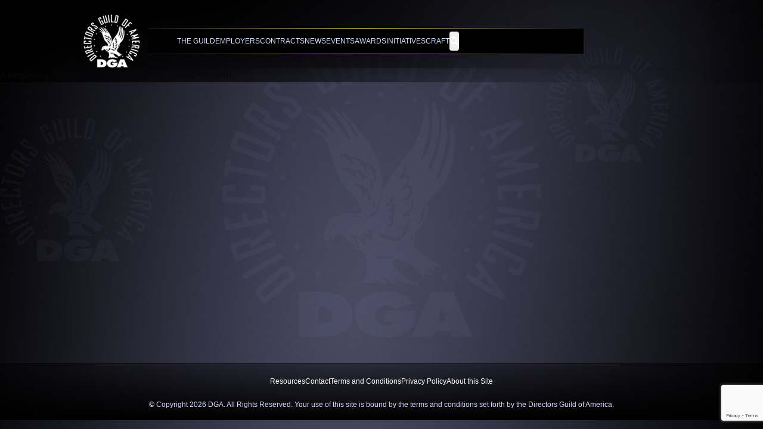

--- FILE ---
content_type: text/html; charset=utf-8
request_url: https://www.google.com/recaptcha/api2/anchor?ar=1&k=6LdP-RkrAAAAAP4N9YWYTSObDgZyQH32DTlgylVw&co=aHR0cHM6Ly93d3cuZGdhLm9yZzo0NDM.&hl=en&v=N67nZn4AqZkNcbeMu4prBgzg&size=invisible&anchor-ms=20000&execute-ms=30000&cb=o9zw3wtjh9p8
body_size: 48550
content:
<!DOCTYPE HTML><html dir="ltr" lang="en"><head><meta http-equiv="Content-Type" content="text/html; charset=UTF-8">
<meta http-equiv="X-UA-Compatible" content="IE=edge">
<title>reCAPTCHA</title>
<style type="text/css">
/* cyrillic-ext */
@font-face {
  font-family: 'Roboto';
  font-style: normal;
  font-weight: 400;
  font-stretch: 100%;
  src: url(//fonts.gstatic.com/s/roboto/v48/KFO7CnqEu92Fr1ME7kSn66aGLdTylUAMa3GUBHMdazTgWw.woff2) format('woff2');
  unicode-range: U+0460-052F, U+1C80-1C8A, U+20B4, U+2DE0-2DFF, U+A640-A69F, U+FE2E-FE2F;
}
/* cyrillic */
@font-face {
  font-family: 'Roboto';
  font-style: normal;
  font-weight: 400;
  font-stretch: 100%;
  src: url(//fonts.gstatic.com/s/roboto/v48/KFO7CnqEu92Fr1ME7kSn66aGLdTylUAMa3iUBHMdazTgWw.woff2) format('woff2');
  unicode-range: U+0301, U+0400-045F, U+0490-0491, U+04B0-04B1, U+2116;
}
/* greek-ext */
@font-face {
  font-family: 'Roboto';
  font-style: normal;
  font-weight: 400;
  font-stretch: 100%;
  src: url(//fonts.gstatic.com/s/roboto/v48/KFO7CnqEu92Fr1ME7kSn66aGLdTylUAMa3CUBHMdazTgWw.woff2) format('woff2');
  unicode-range: U+1F00-1FFF;
}
/* greek */
@font-face {
  font-family: 'Roboto';
  font-style: normal;
  font-weight: 400;
  font-stretch: 100%;
  src: url(//fonts.gstatic.com/s/roboto/v48/KFO7CnqEu92Fr1ME7kSn66aGLdTylUAMa3-UBHMdazTgWw.woff2) format('woff2');
  unicode-range: U+0370-0377, U+037A-037F, U+0384-038A, U+038C, U+038E-03A1, U+03A3-03FF;
}
/* math */
@font-face {
  font-family: 'Roboto';
  font-style: normal;
  font-weight: 400;
  font-stretch: 100%;
  src: url(//fonts.gstatic.com/s/roboto/v48/KFO7CnqEu92Fr1ME7kSn66aGLdTylUAMawCUBHMdazTgWw.woff2) format('woff2');
  unicode-range: U+0302-0303, U+0305, U+0307-0308, U+0310, U+0312, U+0315, U+031A, U+0326-0327, U+032C, U+032F-0330, U+0332-0333, U+0338, U+033A, U+0346, U+034D, U+0391-03A1, U+03A3-03A9, U+03B1-03C9, U+03D1, U+03D5-03D6, U+03F0-03F1, U+03F4-03F5, U+2016-2017, U+2034-2038, U+203C, U+2040, U+2043, U+2047, U+2050, U+2057, U+205F, U+2070-2071, U+2074-208E, U+2090-209C, U+20D0-20DC, U+20E1, U+20E5-20EF, U+2100-2112, U+2114-2115, U+2117-2121, U+2123-214F, U+2190, U+2192, U+2194-21AE, U+21B0-21E5, U+21F1-21F2, U+21F4-2211, U+2213-2214, U+2216-22FF, U+2308-230B, U+2310, U+2319, U+231C-2321, U+2336-237A, U+237C, U+2395, U+239B-23B7, U+23D0, U+23DC-23E1, U+2474-2475, U+25AF, U+25B3, U+25B7, U+25BD, U+25C1, U+25CA, U+25CC, U+25FB, U+266D-266F, U+27C0-27FF, U+2900-2AFF, U+2B0E-2B11, U+2B30-2B4C, U+2BFE, U+3030, U+FF5B, U+FF5D, U+1D400-1D7FF, U+1EE00-1EEFF;
}
/* symbols */
@font-face {
  font-family: 'Roboto';
  font-style: normal;
  font-weight: 400;
  font-stretch: 100%;
  src: url(//fonts.gstatic.com/s/roboto/v48/KFO7CnqEu92Fr1ME7kSn66aGLdTylUAMaxKUBHMdazTgWw.woff2) format('woff2');
  unicode-range: U+0001-000C, U+000E-001F, U+007F-009F, U+20DD-20E0, U+20E2-20E4, U+2150-218F, U+2190, U+2192, U+2194-2199, U+21AF, U+21E6-21F0, U+21F3, U+2218-2219, U+2299, U+22C4-22C6, U+2300-243F, U+2440-244A, U+2460-24FF, U+25A0-27BF, U+2800-28FF, U+2921-2922, U+2981, U+29BF, U+29EB, U+2B00-2BFF, U+4DC0-4DFF, U+FFF9-FFFB, U+10140-1018E, U+10190-1019C, U+101A0, U+101D0-101FD, U+102E0-102FB, U+10E60-10E7E, U+1D2C0-1D2D3, U+1D2E0-1D37F, U+1F000-1F0FF, U+1F100-1F1AD, U+1F1E6-1F1FF, U+1F30D-1F30F, U+1F315, U+1F31C, U+1F31E, U+1F320-1F32C, U+1F336, U+1F378, U+1F37D, U+1F382, U+1F393-1F39F, U+1F3A7-1F3A8, U+1F3AC-1F3AF, U+1F3C2, U+1F3C4-1F3C6, U+1F3CA-1F3CE, U+1F3D4-1F3E0, U+1F3ED, U+1F3F1-1F3F3, U+1F3F5-1F3F7, U+1F408, U+1F415, U+1F41F, U+1F426, U+1F43F, U+1F441-1F442, U+1F444, U+1F446-1F449, U+1F44C-1F44E, U+1F453, U+1F46A, U+1F47D, U+1F4A3, U+1F4B0, U+1F4B3, U+1F4B9, U+1F4BB, U+1F4BF, U+1F4C8-1F4CB, U+1F4D6, U+1F4DA, U+1F4DF, U+1F4E3-1F4E6, U+1F4EA-1F4ED, U+1F4F7, U+1F4F9-1F4FB, U+1F4FD-1F4FE, U+1F503, U+1F507-1F50B, U+1F50D, U+1F512-1F513, U+1F53E-1F54A, U+1F54F-1F5FA, U+1F610, U+1F650-1F67F, U+1F687, U+1F68D, U+1F691, U+1F694, U+1F698, U+1F6AD, U+1F6B2, U+1F6B9-1F6BA, U+1F6BC, U+1F6C6-1F6CF, U+1F6D3-1F6D7, U+1F6E0-1F6EA, U+1F6F0-1F6F3, U+1F6F7-1F6FC, U+1F700-1F7FF, U+1F800-1F80B, U+1F810-1F847, U+1F850-1F859, U+1F860-1F887, U+1F890-1F8AD, U+1F8B0-1F8BB, U+1F8C0-1F8C1, U+1F900-1F90B, U+1F93B, U+1F946, U+1F984, U+1F996, U+1F9E9, U+1FA00-1FA6F, U+1FA70-1FA7C, U+1FA80-1FA89, U+1FA8F-1FAC6, U+1FACE-1FADC, U+1FADF-1FAE9, U+1FAF0-1FAF8, U+1FB00-1FBFF;
}
/* vietnamese */
@font-face {
  font-family: 'Roboto';
  font-style: normal;
  font-weight: 400;
  font-stretch: 100%;
  src: url(//fonts.gstatic.com/s/roboto/v48/KFO7CnqEu92Fr1ME7kSn66aGLdTylUAMa3OUBHMdazTgWw.woff2) format('woff2');
  unicode-range: U+0102-0103, U+0110-0111, U+0128-0129, U+0168-0169, U+01A0-01A1, U+01AF-01B0, U+0300-0301, U+0303-0304, U+0308-0309, U+0323, U+0329, U+1EA0-1EF9, U+20AB;
}
/* latin-ext */
@font-face {
  font-family: 'Roboto';
  font-style: normal;
  font-weight: 400;
  font-stretch: 100%;
  src: url(//fonts.gstatic.com/s/roboto/v48/KFO7CnqEu92Fr1ME7kSn66aGLdTylUAMa3KUBHMdazTgWw.woff2) format('woff2');
  unicode-range: U+0100-02BA, U+02BD-02C5, U+02C7-02CC, U+02CE-02D7, U+02DD-02FF, U+0304, U+0308, U+0329, U+1D00-1DBF, U+1E00-1E9F, U+1EF2-1EFF, U+2020, U+20A0-20AB, U+20AD-20C0, U+2113, U+2C60-2C7F, U+A720-A7FF;
}
/* latin */
@font-face {
  font-family: 'Roboto';
  font-style: normal;
  font-weight: 400;
  font-stretch: 100%;
  src: url(//fonts.gstatic.com/s/roboto/v48/KFO7CnqEu92Fr1ME7kSn66aGLdTylUAMa3yUBHMdazQ.woff2) format('woff2');
  unicode-range: U+0000-00FF, U+0131, U+0152-0153, U+02BB-02BC, U+02C6, U+02DA, U+02DC, U+0304, U+0308, U+0329, U+2000-206F, U+20AC, U+2122, U+2191, U+2193, U+2212, U+2215, U+FEFF, U+FFFD;
}
/* cyrillic-ext */
@font-face {
  font-family: 'Roboto';
  font-style: normal;
  font-weight: 500;
  font-stretch: 100%;
  src: url(//fonts.gstatic.com/s/roboto/v48/KFO7CnqEu92Fr1ME7kSn66aGLdTylUAMa3GUBHMdazTgWw.woff2) format('woff2');
  unicode-range: U+0460-052F, U+1C80-1C8A, U+20B4, U+2DE0-2DFF, U+A640-A69F, U+FE2E-FE2F;
}
/* cyrillic */
@font-face {
  font-family: 'Roboto';
  font-style: normal;
  font-weight: 500;
  font-stretch: 100%;
  src: url(//fonts.gstatic.com/s/roboto/v48/KFO7CnqEu92Fr1ME7kSn66aGLdTylUAMa3iUBHMdazTgWw.woff2) format('woff2');
  unicode-range: U+0301, U+0400-045F, U+0490-0491, U+04B0-04B1, U+2116;
}
/* greek-ext */
@font-face {
  font-family: 'Roboto';
  font-style: normal;
  font-weight: 500;
  font-stretch: 100%;
  src: url(//fonts.gstatic.com/s/roboto/v48/KFO7CnqEu92Fr1ME7kSn66aGLdTylUAMa3CUBHMdazTgWw.woff2) format('woff2');
  unicode-range: U+1F00-1FFF;
}
/* greek */
@font-face {
  font-family: 'Roboto';
  font-style: normal;
  font-weight: 500;
  font-stretch: 100%;
  src: url(//fonts.gstatic.com/s/roboto/v48/KFO7CnqEu92Fr1ME7kSn66aGLdTylUAMa3-UBHMdazTgWw.woff2) format('woff2');
  unicode-range: U+0370-0377, U+037A-037F, U+0384-038A, U+038C, U+038E-03A1, U+03A3-03FF;
}
/* math */
@font-face {
  font-family: 'Roboto';
  font-style: normal;
  font-weight: 500;
  font-stretch: 100%;
  src: url(//fonts.gstatic.com/s/roboto/v48/KFO7CnqEu92Fr1ME7kSn66aGLdTylUAMawCUBHMdazTgWw.woff2) format('woff2');
  unicode-range: U+0302-0303, U+0305, U+0307-0308, U+0310, U+0312, U+0315, U+031A, U+0326-0327, U+032C, U+032F-0330, U+0332-0333, U+0338, U+033A, U+0346, U+034D, U+0391-03A1, U+03A3-03A9, U+03B1-03C9, U+03D1, U+03D5-03D6, U+03F0-03F1, U+03F4-03F5, U+2016-2017, U+2034-2038, U+203C, U+2040, U+2043, U+2047, U+2050, U+2057, U+205F, U+2070-2071, U+2074-208E, U+2090-209C, U+20D0-20DC, U+20E1, U+20E5-20EF, U+2100-2112, U+2114-2115, U+2117-2121, U+2123-214F, U+2190, U+2192, U+2194-21AE, U+21B0-21E5, U+21F1-21F2, U+21F4-2211, U+2213-2214, U+2216-22FF, U+2308-230B, U+2310, U+2319, U+231C-2321, U+2336-237A, U+237C, U+2395, U+239B-23B7, U+23D0, U+23DC-23E1, U+2474-2475, U+25AF, U+25B3, U+25B7, U+25BD, U+25C1, U+25CA, U+25CC, U+25FB, U+266D-266F, U+27C0-27FF, U+2900-2AFF, U+2B0E-2B11, U+2B30-2B4C, U+2BFE, U+3030, U+FF5B, U+FF5D, U+1D400-1D7FF, U+1EE00-1EEFF;
}
/* symbols */
@font-face {
  font-family: 'Roboto';
  font-style: normal;
  font-weight: 500;
  font-stretch: 100%;
  src: url(//fonts.gstatic.com/s/roboto/v48/KFO7CnqEu92Fr1ME7kSn66aGLdTylUAMaxKUBHMdazTgWw.woff2) format('woff2');
  unicode-range: U+0001-000C, U+000E-001F, U+007F-009F, U+20DD-20E0, U+20E2-20E4, U+2150-218F, U+2190, U+2192, U+2194-2199, U+21AF, U+21E6-21F0, U+21F3, U+2218-2219, U+2299, U+22C4-22C6, U+2300-243F, U+2440-244A, U+2460-24FF, U+25A0-27BF, U+2800-28FF, U+2921-2922, U+2981, U+29BF, U+29EB, U+2B00-2BFF, U+4DC0-4DFF, U+FFF9-FFFB, U+10140-1018E, U+10190-1019C, U+101A0, U+101D0-101FD, U+102E0-102FB, U+10E60-10E7E, U+1D2C0-1D2D3, U+1D2E0-1D37F, U+1F000-1F0FF, U+1F100-1F1AD, U+1F1E6-1F1FF, U+1F30D-1F30F, U+1F315, U+1F31C, U+1F31E, U+1F320-1F32C, U+1F336, U+1F378, U+1F37D, U+1F382, U+1F393-1F39F, U+1F3A7-1F3A8, U+1F3AC-1F3AF, U+1F3C2, U+1F3C4-1F3C6, U+1F3CA-1F3CE, U+1F3D4-1F3E0, U+1F3ED, U+1F3F1-1F3F3, U+1F3F5-1F3F7, U+1F408, U+1F415, U+1F41F, U+1F426, U+1F43F, U+1F441-1F442, U+1F444, U+1F446-1F449, U+1F44C-1F44E, U+1F453, U+1F46A, U+1F47D, U+1F4A3, U+1F4B0, U+1F4B3, U+1F4B9, U+1F4BB, U+1F4BF, U+1F4C8-1F4CB, U+1F4D6, U+1F4DA, U+1F4DF, U+1F4E3-1F4E6, U+1F4EA-1F4ED, U+1F4F7, U+1F4F9-1F4FB, U+1F4FD-1F4FE, U+1F503, U+1F507-1F50B, U+1F50D, U+1F512-1F513, U+1F53E-1F54A, U+1F54F-1F5FA, U+1F610, U+1F650-1F67F, U+1F687, U+1F68D, U+1F691, U+1F694, U+1F698, U+1F6AD, U+1F6B2, U+1F6B9-1F6BA, U+1F6BC, U+1F6C6-1F6CF, U+1F6D3-1F6D7, U+1F6E0-1F6EA, U+1F6F0-1F6F3, U+1F6F7-1F6FC, U+1F700-1F7FF, U+1F800-1F80B, U+1F810-1F847, U+1F850-1F859, U+1F860-1F887, U+1F890-1F8AD, U+1F8B0-1F8BB, U+1F8C0-1F8C1, U+1F900-1F90B, U+1F93B, U+1F946, U+1F984, U+1F996, U+1F9E9, U+1FA00-1FA6F, U+1FA70-1FA7C, U+1FA80-1FA89, U+1FA8F-1FAC6, U+1FACE-1FADC, U+1FADF-1FAE9, U+1FAF0-1FAF8, U+1FB00-1FBFF;
}
/* vietnamese */
@font-face {
  font-family: 'Roboto';
  font-style: normal;
  font-weight: 500;
  font-stretch: 100%;
  src: url(//fonts.gstatic.com/s/roboto/v48/KFO7CnqEu92Fr1ME7kSn66aGLdTylUAMa3OUBHMdazTgWw.woff2) format('woff2');
  unicode-range: U+0102-0103, U+0110-0111, U+0128-0129, U+0168-0169, U+01A0-01A1, U+01AF-01B0, U+0300-0301, U+0303-0304, U+0308-0309, U+0323, U+0329, U+1EA0-1EF9, U+20AB;
}
/* latin-ext */
@font-face {
  font-family: 'Roboto';
  font-style: normal;
  font-weight: 500;
  font-stretch: 100%;
  src: url(//fonts.gstatic.com/s/roboto/v48/KFO7CnqEu92Fr1ME7kSn66aGLdTylUAMa3KUBHMdazTgWw.woff2) format('woff2');
  unicode-range: U+0100-02BA, U+02BD-02C5, U+02C7-02CC, U+02CE-02D7, U+02DD-02FF, U+0304, U+0308, U+0329, U+1D00-1DBF, U+1E00-1E9F, U+1EF2-1EFF, U+2020, U+20A0-20AB, U+20AD-20C0, U+2113, U+2C60-2C7F, U+A720-A7FF;
}
/* latin */
@font-face {
  font-family: 'Roboto';
  font-style: normal;
  font-weight: 500;
  font-stretch: 100%;
  src: url(//fonts.gstatic.com/s/roboto/v48/KFO7CnqEu92Fr1ME7kSn66aGLdTylUAMa3yUBHMdazQ.woff2) format('woff2');
  unicode-range: U+0000-00FF, U+0131, U+0152-0153, U+02BB-02BC, U+02C6, U+02DA, U+02DC, U+0304, U+0308, U+0329, U+2000-206F, U+20AC, U+2122, U+2191, U+2193, U+2212, U+2215, U+FEFF, U+FFFD;
}
/* cyrillic-ext */
@font-face {
  font-family: 'Roboto';
  font-style: normal;
  font-weight: 900;
  font-stretch: 100%;
  src: url(//fonts.gstatic.com/s/roboto/v48/KFO7CnqEu92Fr1ME7kSn66aGLdTylUAMa3GUBHMdazTgWw.woff2) format('woff2');
  unicode-range: U+0460-052F, U+1C80-1C8A, U+20B4, U+2DE0-2DFF, U+A640-A69F, U+FE2E-FE2F;
}
/* cyrillic */
@font-face {
  font-family: 'Roboto';
  font-style: normal;
  font-weight: 900;
  font-stretch: 100%;
  src: url(//fonts.gstatic.com/s/roboto/v48/KFO7CnqEu92Fr1ME7kSn66aGLdTylUAMa3iUBHMdazTgWw.woff2) format('woff2');
  unicode-range: U+0301, U+0400-045F, U+0490-0491, U+04B0-04B1, U+2116;
}
/* greek-ext */
@font-face {
  font-family: 'Roboto';
  font-style: normal;
  font-weight: 900;
  font-stretch: 100%;
  src: url(//fonts.gstatic.com/s/roboto/v48/KFO7CnqEu92Fr1ME7kSn66aGLdTylUAMa3CUBHMdazTgWw.woff2) format('woff2');
  unicode-range: U+1F00-1FFF;
}
/* greek */
@font-face {
  font-family: 'Roboto';
  font-style: normal;
  font-weight: 900;
  font-stretch: 100%;
  src: url(//fonts.gstatic.com/s/roboto/v48/KFO7CnqEu92Fr1ME7kSn66aGLdTylUAMa3-UBHMdazTgWw.woff2) format('woff2');
  unicode-range: U+0370-0377, U+037A-037F, U+0384-038A, U+038C, U+038E-03A1, U+03A3-03FF;
}
/* math */
@font-face {
  font-family: 'Roboto';
  font-style: normal;
  font-weight: 900;
  font-stretch: 100%;
  src: url(//fonts.gstatic.com/s/roboto/v48/KFO7CnqEu92Fr1ME7kSn66aGLdTylUAMawCUBHMdazTgWw.woff2) format('woff2');
  unicode-range: U+0302-0303, U+0305, U+0307-0308, U+0310, U+0312, U+0315, U+031A, U+0326-0327, U+032C, U+032F-0330, U+0332-0333, U+0338, U+033A, U+0346, U+034D, U+0391-03A1, U+03A3-03A9, U+03B1-03C9, U+03D1, U+03D5-03D6, U+03F0-03F1, U+03F4-03F5, U+2016-2017, U+2034-2038, U+203C, U+2040, U+2043, U+2047, U+2050, U+2057, U+205F, U+2070-2071, U+2074-208E, U+2090-209C, U+20D0-20DC, U+20E1, U+20E5-20EF, U+2100-2112, U+2114-2115, U+2117-2121, U+2123-214F, U+2190, U+2192, U+2194-21AE, U+21B0-21E5, U+21F1-21F2, U+21F4-2211, U+2213-2214, U+2216-22FF, U+2308-230B, U+2310, U+2319, U+231C-2321, U+2336-237A, U+237C, U+2395, U+239B-23B7, U+23D0, U+23DC-23E1, U+2474-2475, U+25AF, U+25B3, U+25B7, U+25BD, U+25C1, U+25CA, U+25CC, U+25FB, U+266D-266F, U+27C0-27FF, U+2900-2AFF, U+2B0E-2B11, U+2B30-2B4C, U+2BFE, U+3030, U+FF5B, U+FF5D, U+1D400-1D7FF, U+1EE00-1EEFF;
}
/* symbols */
@font-face {
  font-family: 'Roboto';
  font-style: normal;
  font-weight: 900;
  font-stretch: 100%;
  src: url(//fonts.gstatic.com/s/roboto/v48/KFO7CnqEu92Fr1ME7kSn66aGLdTylUAMaxKUBHMdazTgWw.woff2) format('woff2');
  unicode-range: U+0001-000C, U+000E-001F, U+007F-009F, U+20DD-20E0, U+20E2-20E4, U+2150-218F, U+2190, U+2192, U+2194-2199, U+21AF, U+21E6-21F0, U+21F3, U+2218-2219, U+2299, U+22C4-22C6, U+2300-243F, U+2440-244A, U+2460-24FF, U+25A0-27BF, U+2800-28FF, U+2921-2922, U+2981, U+29BF, U+29EB, U+2B00-2BFF, U+4DC0-4DFF, U+FFF9-FFFB, U+10140-1018E, U+10190-1019C, U+101A0, U+101D0-101FD, U+102E0-102FB, U+10E60-10E7E, U+1D2C0-1D2D3, U+1D2E0-1D37F, U+1F000-1F0FF, U+1F100-1F1AD, U+1F1E6-1F1FF, U+1F30D-1F30F, U+1F315, U+1F31C, U+1F31E, U+1F320-1F32C, U+1F336, U+1F378, U+1F37D, U+1F382, U+1F393-1F39F, U+1F3A7-1F3A8, U+1F3AC-1F3AF, U+1F3C2, U+1F3C4-1F3C6, U+1F3CA-1F3CE, U+1F3D4-1F3E0, U+1F3ED, U+1F3F1-1F3F3, U+1F3F5-1F3F7, U+1F408, U+1F415, U+1F41F, U+1F426, U+1F43F, U+1F441-1F442, U+1F444, U+1F446-1F449, U+1F44C-1F44E, U+1F453, U+1F46A, U+1F47D, U+1F4A3, U+1F4B0, U+1F4B3, U+1F4B9, U+1F4BB, U+1F4BF, U+1F4C8-1F4CB, U+1F4D6, U+1F4DA, U+1F4DF, U+1F4E3-1F4E6, U+1F4EA-1F4ED, U+1F4F7, U+1F4F9-1F4FB, U+1F4FD-1F4FE, U+1F503, U+1F507-1F50B, U+1F50D, U+1F512-1F513, U+1F53E-1F54A, U+1F54F-1F5FA, U+1F610, U+1F650-1F67F, U+1F687, U+1F68D, U+1F691, U+1F694, U+1F698, U+1F6AD, U+1F6B2, U+1F6B9-1F6BA, U+1F6BC, U+1F6C6-1F6CF, U+1F6D3-1F6D7, U+1F6E0-1F6EA, U+1F6F0-1F6F3, U+1F6F7-1F6FC, U+1F700-1F7FF, U+1F800-1F80B, U+1F810-1F847, U+1F850-1F859, U+1F860-1F887, U+1F890-1F8AD, U+1F8B0-1F8BB, U+1F8C0-1F8C1, U+1F900-1F90B, U+1F93B, U+1F946, U+1F984, U+1F996, U+1F9E9, U+1FA00-1FA6F, U+1FA70-1FA7C, U+1FA80-1FA89, U+1FA8F-1FAC6, U+1FACE-1FADC, U+1FADF-1FAE9, U+1FAF0-1FAF8, U+1FB00-1FBFF;
}
/* vietnamese */
@font-face {
  font-family: 'Roboto';
  font-style: normal;
  font-weight: 900;
  font-stretch: 100%;
  src: url(//fonts.gstatic.com/s/roboto/v48/KFO7CnqEu92Fr1ME7kSn66aGLdTylUAMa3OUBHMdazTgWw.woff2) format('woff2');
  unicode-range: U+0102-0103, U+0110-0111, U+0128-0129, U+0168-0169, U+01A0-01A1, U+01AF-01B0, U+0300-0301, U+0303-0304, U+0308-0309, U+0323, U+0329, U+1EA0-1EF9, U+20AB;
}
/* latin-ext */
@font-face {
  font-family: 'Roboto';
  font-style: normal;
  font-weight: 900;
  font-stretch: 100%;
  src: url(//fonts.gstatic.com/s/roboto/v48/KFO7CnqEu92Fr1ME7kSn66aGLdTylUAMa3KUBHMdazTgWw.woff2) format('woff2');
  unicode-range: U+0100-02BA, U+02BD-02C5, U+02C7-02CC, U+02CE-02D7, U+02DD-02FF, U+0304, U+0308, U+0329, U+1D00-1DBF, U+1E00-1E9F, U+1EF2-1EFF, U+2020, U+20A0-20AB, U+20AD-20C0, U+2113, U+2C60-2C7F, U+A720-A7FF;
}
/* latin */
@font-face {
  font-family: 'Roboto';
  font-style: normal;
  font-weight: 900;
  font-stretch: 100%;
  src: url(//fonts.gstatic.com/s/roboto/v48/KFO7CnqEu92Fr1ME7kSn66aGLdTylUAMa3yUBHMdazQ.woff2) format('woff2');
  unicode-range: U+0000-00FF, U+0131, U+0152-0153, U+02BB-02BC, U+02C6, U+02DA, U+02DC, U+0304, U+0308, U+0329, U+2000-206F, U+20AC, U+2122, U+2191, U+2193, U+2212, U+2215, U+FEFF, U+FFFD;
}

</style>
<link rel="stylesheet" type="text/css" href="https://www.gstatic.com/recaptcha/releases/N67nZn4AqZkNcbeMu4prBgzg/styles__ltr.css">
<script nonce="Roh6zYhhwtXTy5PqUYu2cg" type="text/javascript">window['__recaptcha_api'] = 'https://www.google.com/recaptcha/api2/';</script>
<script type="text/javascript" src="https://www.gstatic.com/recaptcha/releases/N67nZn4AqZkNcbeMu4prBgzg/recaptcha__en.js" nonce="Roh6zYhhwtXTy5PqUYu2cg">
      
    </script></head>
<body><div id="rc-anchor-alert" class="rc-anchor-alert"></div>
<input type="hidden" id="recaptcha-token" value="[base64]">
<script type="text/javascript" nonce="Roh6zYhhwtXTy5PqUYu2cg">
      recaptcha.anchor.Main.init("[\x22ainput\x22,[\x22bgdata\x22,\x22\x22,\[base64]/[base64]/[base64]/[base64]/[base64]/UltsKytdPUU6KEU8MjA0OD9SW2wrK109RT4+NnwxOTI6KChFJjY0NTEyKT09NTUyOTYmJk0rMTxjLmxlbmd0aCYmKGMuY2hhckNvZGVBdChNKzEpJjY0NTEyKT09NTYzMjA/[base64]/[base64]/[base64]/[base64]/[base64]/[base64]/[base64]\x22,\[base64]\x22,\x22w47CgipHEsK9aMOPBHLDssKsQ2JkwogSRMOpD37DkGV6wrAXwrQ5wrBIWgzCuzbCk3/[base64]/DhhjDpcOGw7bCqmwmKjHClcOMw6dNf8Ofw7xNw53CvzRQw4xpU1lrNsObwrtewo7Cp8KQw6hKb8KBLMO/[base64]/Dk8KawqnDtxYDw6rCm8KXw78TS8Khwq/DvjjDnF7DsTQgwqTDjG3Dg38wE8O7HsKLwpXDpS3DvjjDncKPwpIfwptfIcOCw4IWw48ZesKawp40EMO2bF59E8O0EcO7WT1rw4UZwp7CicOywrRDwo7CujvDoypSYSnCmyHDkMKww4FiwovDmijCtj0awp3CpcKNw5/CjRIdwr3DtGbCncKAaMK2w7nDusKbwr/[base64]/NUcowqzCpl92LnrDnxjDrsKPHMOmcUbCm2pMDsK3wr3CjTEOw7vCni/CrsOidMKtLHABScKWwro3w5YFZMOFd8O2MxvDscKHRFgTwoDCl0FCLMOWw4nClcONw4DDpsKQw6pbw5QCwqBfw6hQw5LCumRuwrJ7FizCr8OQU8O2wolLw5nDpiZ2w557w7nDvFHDiSTCi8K/woVELsOYEsKPECjCkMKKW8K4w691w4jCuRFywrgPKHnDnioiwpshFiNueG3CssK3wo3DicO5eAdxwqTChHUiRMOXFjtLw4F2wqDCuWzCvW7Di0TCkMOZwpsQw4dLwonCisO9FsOgYQzCi8KQwp43w6pww5V+w4ltwpcPwrBKw6YTGUYGw6kDPUc/cRTCn0Ibw5XDq8KJw6DDjcK8FMOxPMOcw4ZjwqM6VkTChxwlbEo9wqPDlTA3w57DusKIw6QedwVcwpXCs8OsfF/CrcKmK8KBNgzDpmE9JDPCncKkNm94ScKLHkbDgcKNDsKpVQPDjlgOw7TDhMOrIsOlwrzDoSTCi8KOaWfCgHlpwr12wr9Bw4FWX8OnLWcjDxUew54nBhHDjMOPH8O8wrzDqsKDwq9gLRvDi2rDinFDVxbDg8OOBsKcw7BvSMKzI8KTfcKzwrUmego/[base64]/Cl8O5wrjCssKLwqHDoWo9w7XDmhMbwr4Qe0LCocOrd3RCXXwZOsOEUcOzH3VmAMKxw6XDnFlxwrcWFUjDjEl9w53CrWTDvcK+NgRVwqzChnV8w6HCoxlrQGHDmjbDnR3CrMOZwqnClcKKL3/DjCHClMOjGTljw7rCgH12wqQmVMKaEcOtWDR0woYSXsOKUWIRw6h5w5/DpcO3R8O+eS3DplbCslHDq3LDjMONw7PDhMOtwr5hOcOeIysCW1AWBD7Ck0/CpQrCpFbDmVQaAcO8NMKAwrDCiTfCvWXDk8KdGUPDkMKjIcKYwo3DpsK5CcO+D8KCwp4QAX1ww4HDskrDq8Omw4DCkG7CvlrDijwZw5nCtcO1wqsQe8KAw4vDqTXDnMKLOznDtcOLwr4eBx9xMcKGBWFYwoZ9QsO0wqbCssK+BMKhw67DosK8wprCvj5DwqRnwrwBw6/CmcOWaUDCoXLCpMKCTDs/wqRnwqVtHsKGdyE+wqPCosOOw50ADS0He8KGbsKMXMK/RBQ7w5hGw5NkRcKDUsOcC8OIVMO9w6xYw7zCosKRw6zCg04SBMKNw5I2w73Cp8KtwpETwoVzBHxKZMOzw7s5w6EkfQjDilHDmsOHEDLDssOmwr7Clz7DrBN4VR87KG/Cr27CkcKCWztvwqLDnMKbADEAFcOGAXEAwqJ8w79JF8Ozw5rCgC4jwqMwD3bDiwXDvcO2w7gsM8OuZ8ONwqkbTjPDksKkwqnDrsK8wr7CkMKgeRHCkcKLN8K6w6EiVGFEKQzChMK/w7rDqMKuwrjDtxlaLFgGZCbCk8KxS8OAacKKw5XDvcOjwoZ5XcOdbcK1w6rDisOnwp/Ctxw/B8KGLC0SH8KLw5UTOMK4SsKwwoLCq8OldGBVFGLCvcOpQcKnS0EdUCXDnMKrRjxcYWlLwpsowpFbHMKUwptuw53Dgx9nUlrCvMKFw4sBwroVARIaw5LDicKcFcK/Tw3CuMOBw5DDmcKtw73DnsKxwqfCpgDDlMKVwp58wr3Ch8KiKSDCiydPUsKFwpDCosKOwoFfw4ZJXMOTw4J9I8O7fMOcwpXDiw8vwrPCmMO+SMOCwq1TK2UXwppzw7/[base64]/Cq8OuwpNfwpMvV2zCrsOcKg46wq/Dr8KCdnV2XcKEUy/Cukomw6gfacOywqsowp1GJWFkDB4kw6UIMsKww7XDqS8yYTjChcKXd0XCpcK1w5xOPksxHFbDlX/[base64]/[base64]/w6RjBMOpwp4JBjsewphjw6DCv8OZI8Obw7TDhcOIw73CmcODYUQ2NSbClxNWGcO/wr/CmRnDpybDuhrCjMOxwo9wIz/Dgl3Dq8K3RMO1w58sw48kw6HDpMOrw5RyUhHCnRdjUhJfwqzDm8KBVcOOwpDCtn0KwrcFQCDDvMOwA8OUOcKVOcKow7fDhTIIwr/CrcOpwrgJwqrDumLDoMK2M8Ozw6Jtw6vCt3XCphlTT0vDgcKBw5xBE3LChmjDo8KfVn/[base64]/CqMK5wpPCiTTCvz/CjsOtOl/DnsKDf0LCv8KOw49/wrfCuAdgwpzCnFjDhxHDl8KKw73DjnQhw6XDuMK7w7fDpHLCsMKJw7jDh8ONTcKiFTU5IsOdSFZTHGYBw7kiw7LDuivDgGTDhMOrSA/DjSjDjcOhBMKfw4/[base64]/[base64]/asK7w5TCnifDn17CkcOiAMKXwonCi1rCu8KSG8KSw6YYREE8bcOrwrZaDU/CrMOqF8Kyw5jCukQxRWTCjAEvwr5iw5jDtUzCpRgdw6PDt8KDw4ZdwprDoW8XCMOeWWc5wrdXEcOlfgjCuMKmaQnDt3MBwo8gZMKWP8O2w6NdcMKofA3Dq3BdwpQnwr1qVAxAcMKRbcK4wrF2f8KIbcOCYlUHwoHDvjDDj8KZwrN0DGZcdRUFwr3CjcOYw7/Dh8OhSEfConZRe8OJw7xUWcKaw5/[base64]/CMOewo/CgA9lw53CncObw7nDl8K2wrHCqcOWZ8K8WMOlw4BfXsOvw69QAsOgw7XCpcKrb8OlwqUCZ8Kawot7w57CqMKICcOuKHzDqUcHMMKFw4kxwqptw5d9w71Ww6HCqzRGHMKHBcONwos5w43DrcKRJsKQamTDj8K/[base64]/ChsOIw4jCh8Ocw6J1wq16wojCicK0wpHCh8OHwp8rw4PCrRXCnkhDw7LDs8Khw5DDl8Oww4XDvsKRB0vCuMKrYgkmCsK1B8KOKCfCi8Kjw79jw7vCm8OMw4zDpylPFcOQM8Kzw6/CiMO8NE/Cpjhew6nDmcKFwqfDgMOIwq8bw4YawpDDjsONw6bDrcKjGMOvbhrDicOdIcKpTx/Dr8K9FX3Cm8OFRUrClMKASMOdR8Oxwrgvw7I2wp1lwrTDqS/DnsOpdMK2wrfDlCbDnwoSIifCkFUwWXLDlDjCv27DlAzDgcKBw4tvw4PCrsO0wpcswqIPR28xwqJwCMOTesO2ZMKhwpcpw4Mrw5LCry/Dq8KxX8KIw4rCnsOBw4loZmHCsHvCj8OgwqLDswk7cGN1woF1E8KTw586DsO2woAXw6NPAcKAbSFew47Dv8KsIMOgw7ZOZwPCtTHCsh/DvFcmVR3CgWrDncOXSWhbw7xuwo7DnE1FSSYYfsKAGiHCmcO4fsOYw5VpRcOOw6Itw7nDocOMw6ECwo8cw4weI8OAw60pJEfDmjlawrk8w63CpsO1OBVrd8OLEDzDjF/CjkNKEzEVwrB7wpnCiQLDlHPDtR5iw5TCrm/DrDFZwrcYw4DCtgfDqMOnw50XJBU5G8KtwozClMO2wrTClcOAw5vDoDwuVsOdw7RNw6zDr8KwDFR8wrrCll0ifMK+w5nCt8OfeMO0wp41NsO1F8O0cVdswpceOMOewofDqVbClcKTSRgcMxkXw57DgAhbwprCrDsNdsOnwqZYZcKWw5/DmG7CiMOXwoXDmAlsHinDqMK3MlHDljVoKSTCncO3woPDmsK1wozCpTDCvsK/BAXDuMK7wqISw6fDkmZow4kqRcK8OsKTwqrDpMKuVhxkw7nDuwcTNB5ybcOYw6ZMd8O9wofDnU3ChT9tbcOCOjrCusO7wrbDp8Kww6PDhXRYdyQPWGFbB8K/[base64]/c8OFfsKbXSjDi2LDpMKow63DqGXCgsOjJTZyHH/[base64]/Dn8KEW8OcwqvCtCh+cmk5cCbCk8O1w6t+C8O7Fj9bw6/Dv33DmB7DpAM6aMKFw6dMdcKawrQYw7TDhsO9NWLDisOmUz/CunLDisO/F8OZwp3CoHIswqXCmMOYw7zDmsKnwp/[base64]/CuQhPE8OoJcKsQE3DlwnDsFl/A8K6woXDgcK5w5oKN8O/GcOxw6bCvsKeFhbDlsKYw6BowrYZwoXDr8OJZVDCmcKDNMO2w5PCgcKcwqUPwp4KCTTDhcKReFjCtUnCglNxQkt8OcOsw5vCtQtnJ1DDrcKEDcOTMsOlSD8sZWoySi3CknXDl8KYw7nCr8Kwwrdtw5zDozvCtFrCpC7CrMOOw6XCo8OEwr8swrUBJid/c0h2w4bDmBzDjhbCrHnCuMKFEn1qQGU0wp0Bw68JVMK8w4IjeWLCqsOiw5LCksKFMsOQZcKDwrLCpsKiwqPCkBTCm8O6wo3DscKaIjUFwrbCgsObwpnDsBIiw4/DpcKTw7nCngNWwr4ELsKxCw/CqcK4w4d8c8OlJWvDpX1jLkZrO8K5w7xicBbDmWvDgHtEbg44QyvCm8OewprCoyzCjjt9NiM7wrJ/[base64]/CrsKwwrjCt8OyXcOqwpzCicOOLCHCuH/DnzjDvsOvw4ViwprDjgwIw5xSw7B4CMKdwp7CgB3DuMKHE8K7MXh2McKeFSfCt8OiMxdCB8KRc8K5w6Bgwr/CtxEmNsODwrAoThzDqcKHw5LDvsKhwqRSw4XCs2IWbsKZw5NsfR/CsMKmfMKLwrHDkMOpfcOVQcKDwqpsY3QxwpvDhhAJRsOJwqDCsT04YMKtwpRGwogfRBgXwq5+Fj0Jwq9Fw4I+TDJLwo/[base64]/G2lDIF7CnCzDnMOmwqMmwqTDkcOlacKzw7YWw7vDrl/DsyPDjw1yRUBDBMO7PFF9wrLDrmtoKcO5w6p9RU3CrX5SwpUcw4FBFg7DkhcXw4XCmMK4wptoEcKWwp5QfCHDlHBTPkZHwq7Ct8KYfHwzw7LDtcKywobCvcKiCsKIw67DkMOKw5ZkwrLCmMOxwpo/woPCtMOkwqfDngUZw5nCsw/DncKJM1zDrCPDhA/DkTRgCsKvH3bDrFRAw4pow41TwrTDsWg9wqxDw6/[base64]/[base64]/DsRzDlzBSw4rDtifCncKYwrYmdcOJw6xQwoUdwrrDosOPw63DicKdF8OALwclH8KQBnokOsKiw67DjG/CsMO3wpDDjcOjVxzDqxttdMK8AWfDgsK4Y8OxZCDCicO0eMKDJ8KbwrzDuSY6w5wswp3Dm8O4wpB7azLCgcOCw7IHSCVYw7c2GMOuI1DDkcO8TVg8w4TCqk8eFsOafXXDvcOaw5fCsS/Cr0nCssOTw7zCrg4vdMKqAErCkHbCmsKEw41uwpHDhMO7wrgVMC/[base64]/CuMO9w5MewpbChzNmw7BowpRfw5luw5fDo8O9cMOowr4Wwr9DPcKaAcODSgHClmTDpsOSX8KgNMKXwq9Qw79NPsOjw7UJw4pNw54XPsKfw63CksOsQkkhwqcVwrHDj8OeJMOOw6DCncKSw4UYwq/[base64]/CpUnDuMKsAsK9fQMpVsORwpzDmS7CmsKAR8OUw7fDp2HDqE1/NcKOfTPCgsOxwr9Nw7HDvmPClVo+w5Yke27DjcOEI8O+w5rDhTNtQzNdFMKRUMKPBgHCmMO6G8Kww6pPb8KEwpNyY8KPwo5SWUnDpcOhwo/CrcO5w6ERUwUUwpnDrXgPfSTCkRgiwrNVwrDDsXRnwqYPHyUHwqM0wo7DkMK9w53DhCZ2wrsOLMKkwqEII8KqwoHChcKtXsKbw6N+bEpJw4zDuMOuKDLCmsOzwp1NwqPDpAENwrdyMsKQworDosKNH8K0Ii3CtzdpcnrCrMKlUmzDpU3CoMK8wo/Dr8Ksw5kNRGXCqn/CmE86wpxmVcK0KMKGGWLDiMK9woEdwrdsaBfDs0HCvsKuOx1zOSgRL2vCtsKqwqICw5bCgcK9woMKBQshGx8TYMOnC8Kfw6EzRsOXwroOwqgWw6HCnBjCpyfCqsO5b1sOw7/[base64]/[base64]/w7DCjQHCmgXCrsOeRsOGD8Kpw6REwqzCiBw9AGpHwrp9wrhAfTQldgVJw4QLwrxww7XDlgURQW/DmsKZwrpUwos9w5jCtsOtwpjDjMKRFMOzcgkpw7J4w6Vjw4xMw4NawqDDgzTClG/[base64]/CtynCungGDwvDgRsywqU+AMOfw5sCw6wkwqgPw5IYw4poH8O+w6kIw7LCoSBjHy7CsMKuS8OjA8O8w44ePcO+bzTDv342wrbCiz7DvV8/wpAAw7wHKBwySSDDszLDrMO6NcOseh/DjsK2w4U0ARISw5/CmsKSRwzDjQY6w57Ck8KCw4XDl8KPb8K1UX0jfzRRwrAowpxkwpNvw5PDsT/DpG3DllVDw5HDoEAWwp53d0l4w7HCjRDCqMKxEDx5fEjDqU/CscKsLlTDhsKiw5FqPEEHwqo1RcKLHcKvwo9lw6IGYsORQsKIwr9lwrXCsGnChMKWwosqVcOrw75MQlbCoHNYM8OyT8ORF8OdXcOvblbDt2LDv1/[base64]/ZsOKTCkJwqLDrCJBwpBpDcKnYTIiIcOiw6bDgsOswrnDrMO1OcO9wr4Hb8Kbw7zCvMOHwovDmwMlAAPCqm0+woXCj0nDuTUPwrZqL8O/wpPDu8Osw7DCo8O5JX3DgiIQwqDDncOFJcK7w68xwqnDpBzDhHzDmnvChgJNesKCFTXDnyoyw4/DkCNhwpVqwpgYCWnDpsKmAsKxW8KiRsO3Z8OUZMOMYHNULsObCMOoaWUTw63CnAnDlXzCqGXDllbDl0I7wqUuZ8KIfnAHwofDpQ1zEULDslIowo7Dui/Di8Kpw4LCtFsDw6fCiiwswonCisOAwoPDmMKoG03CvMKZOHgnwpcpwrNlwrvDkE/Dtj3CmiNkUcO4w6UJN8OQwop1b3DDvsOgCkBmc8KOw77DniPCjXQKFlUow7rCkMOZPMOYwp1Cw5BowoAZwqR6UsO7w4bDjcObFBfDhMK4wo/Ct8OnEnnDrcKNwoPCpRPCkUvDr8KgGxIbG8KnwpRDw7zDlHHDp8O2NcO1WSXDqFPDr8O1NcOeABRTw4wBLcO7wq4OU8OiHTI6wo7CosOMwrl9wqc6dkLDo1I/wobDk8KYwq3CpMKywqxdLibCtcKdMC4KwpfCk8KhBDNKGcOHwovCoynDg8OYaXkHwrHCn8KsO8OsbUXCg8Ocw4TDqMK/w7LDgGN8w6UlQRVTwppuaVJwO1XDlMOhH1/ChnHCqXHDuMOLOkHCtcKwEAXDhyzCiXwFJMOvw7XDqF7DlWNiQ2bDvTrDrcKgw6BkHWIpN8Ote8KEworCpMOjPQnDmjbDssOADsKDwrfDvMKYXmrDu1jDo1tzw7LCjcOpR8OrRxw7IUbDoMKzPMOXKsKfBnnChMK/E8KecxnDjCfDp8OBH8OgwohywpHCu8Ouw7HDijBKI2vDkVU2wq/ClsKnbMOpw5HDjE3CiMKfwrXDkMKhKETCksKUG0cmw580B2PCu8KYw4jDg8OuGmtUw5k8w7zDo1xmw4IzR1/Cij1+wp/[base64]/CnEkDw6EVwrPCkCLCjx3CvcKDw4oPwqjDiWrCjcOPw7/CswjDvsK/TcOcw44NVFLCrsKsTT12wr5mw5DDncKlw6HDp8OVVMKZwpobTh3Dg8OjW8KIPsOHcsOUw7zCkgXDkMOGw7HCv2lMDmE8w712aQHCosKrL0c2K29kwrdCw7DCn8KhKjfCvsKpTkbDksKFw73Cu1TDt8K+VMObLcK+wqUXw5d2w4HDlQ3ChFnCk8KIw4FVVkxdHcKLw5/DlWbCjsOxJy/DsyYAwoTCgcKawoMCwp7DtcOUw7rDtE/DtGQ+DHrDiwMyUMOXUcOfwqIJU8KMFcK3LVxhw5HCj8OnSD3CpMK+wp4/e1/DucOGw4BYwpcDIMOMD8K0LxbDjXl+MMKdw4XDmhY4fsOQBMK6w4QvXcKpwpgiHlYlw6gxOEDClcOZw4ZnTwvDsF1lCDTCthorDcOWwo3CkAAdw6nDmsKDw7AMC8KSw4TDksO1UcOcw6HDhR3Dsxo8bMK8wrU4woJ/KMKwwo89ScK4w57CkFF6ABLDhwYNYVorw4bCm37DmcKRw5DDgilKPcOYPhnDiknCiVTDhyDCvQ/DhcKJwq3DmDV5wpMwI8OCwrnDvW3ChsOZUMOnw6PDonscZlDCkcKBwrXDmmtQMUvCqsORd8Knwq9zworDvsKPa1TCkGvDoR3Cq8KSwpnDu1hiQ8OKK8OLN8KbwpJ2wrHChQ3DkMOqw5Q/HcO1bcKcMsKyX8K5w69lw6Jxwox2UcOnw7zDpsK8w4oUwozDhMOhwqN/w48FwqEJw6fDmBliwoQfw4LDhMOVwoLDvh7CjUPCvSDDvB/DlMOowr3DisKXwrpCOCIUDkxyYi/CmhrDgcOlw7LDkcOfRMOww6hSPGbCiVcgEQbCn1BGUMOOMsKyfjnCk2HDhTzCmXXDnC/CocOLVndxw7PDt8KvIGPCssK8ZcOJwpVOwrrDlsOXwr7Cq8OewpnDgsO4DMKkXXXDqMK6bH4dwr7Dgi3CkMKFIsKiwrNGw5XCisKVw7AuwovDlXYfI8Kaw4dOKAYfWGQKekYzQMKMw5JVcw/CuUHCtxAxGXrDhMO/w4tWDlgwwo5DZnxgfxthwr9+w7Aww5UcwrvCu1jDuV/ChE7DuRvDrhFpPBtGclbDvE1lE8O4wojDizzChsKmLcKrN8OZw57DjsKgMcK0w4phwpjDrAvCocKFcRgrCHsdwpYyRC0cw4IgwpVsBsKjPcOywrAmNmLCijTDjXrDpcODw5B/IQ50wo3DqcKDN8O4JcK0wp7CncKfQQtWNwnCnnrCi8KffcOBQMKKCULCosOhZMObV8ODJ8Ohw6bCnDXDiQMLbMOlw7PClTTDqTowwoTDrMO6w5/CvcK6Ln/CqMKawqY4w7nCiMOMw4fDql/CjcKqwq7CvUHCoMKpw5/CoHTCn8OvMRXCgMKsw5LDoVXCmFbDrV0TwrRiAMKULcOewqnDnUTDkMOlw5MLW8KYwrHDqsOOc1powrfDkFvCpcKuwq12wqwqAsKaL8K6McORYi1FwotmL8KbwpDCknPCnBkzw4DCtsKnasOpw60oGMKoYBRVwopNwqhlZMOaA8OrXsO/V3YjwojCvsOyGW8Se1VbHnh/eGnDlmQ/[base64]/Dqgw4wpXDmsK/ScO4TMKvPsK4w5rDqVjCqsKHwqDCnMKwPzNSw47CmMKQwrDCnAZwRcOgw7XDoxxRwr7DocKZw6PDu8O0wqfDs8ONIcKbworCkG/[base64]/wrnDqcOZw77Dl8KnNGQEw4cyNkHDrkbDrMOeDcK3wqbChTvDgMO6w4Z5w6RKw7xJwqFTw73CghEnw6YVdWNlwpnDsMO+w4zCu8KhwrvDlsKEw4I6emUibMKEw7AKM390AyFUOUTDs8K3woodOsKFw6obUsKwX2LCkhjDv8KLwrrDolsFwr/ChA9fEsOJw5fDigEeG8OPWV7Dt8KQw4PDisKPbcOMJcOBwpzCtCzDjj9ENh/DqsKWJcKFwpvChErDo8KXw7d+w6jCmVDCgGPCo8OXW8OAw5A6VMOPw4/[base64]/w4RdwoLCnsOEw5XDksKBw6hNQ8K+w6BMw4fDp8OYw5FbRsOERjHDpcOXwodBMsK6w6TCn8KEVsKYw6BVw6VSw7ZfwqzDgcKGw4F6w4vCk3TCjW0Nw5XDjhrCnRdnDEjCu07Di8OQw57CqHTCgcK2w7nCpF/CgcOCdcOWw4nCv8OOZA1ww5TCo8Ope0XDgE5lw4bDoxAkwqQSN13CqwQ0w7spB1nDixfDvGvDs15vYFATBMK4w6VcG8KTMizDvcODw4nDi8O2XMOQdsKcwrfDrw/Dr8OnYUgsw6/CqCDDssORPMOdB8OFw6DDsMOaDcK2w5HDgMOlZ8KSw4/CicK8wrLCocOdWyR8w5TDpALCpsKhw4oFNsOxw4kNYMKtW8OTAzTChcOiA8OQXcOwwolOcsKJwpjDmTB2wo4MVgE5FsOSUzfChH80AsOlbMOVw7fDvwvCu0DDo0U8w57CqksZwovClSJeFhjDnsOQw4sow69qIR/[base64]/ClcOZwqEtPAVzw5RjFG/DuzTDr8OwDi4Swo7CvRAvUQI2Z3hkQx3Doycnw70zw6xNA8Kzw7pSTsOjcsKiwqplw7wNXwQ7wr/Cq2w9w4BNGcKew6tnwo/[base64]/wpY1OMK0Rw7DjQjDg8OGw7fDoCfCmsKWViDDhRrDp051XMK5wrsQwrI0w60VwptWwp4bTl5AAVpzVcKlw5/Dk8KyIEfCv3vCk8Kiw598wpzDl8KjLRfDpX9WZcO6I8OaJgTDkSIFEsOGADDCvWPDl1wZwoJOY1rDlnA6w74QGRTDvlrCscKjfD/[base64]/DthQdYMKow5JqNltac8OZw5thBcKqOsOlL1pdPV/CuMK/QcOjd07Ci8ODQi3CqSrDoC86wrTDjG8STcOlwrPDqH8CG2IZw5/[base64]/SVzDnRoawoJ1w7RCT0k9wqnDuMOTw7YlHkdrDyPCq8KBMsK5bMORw692MREfwooEw7bCiGY/w6TDtMKYdMOXDcOUP8KJWUXDhWliRFfDosKqwoMwHMOmw57DnsKAb3/CuRzDksKAJcK8wo1Pwr3DvMOBwp3DtMKRfsOTw4vCunQFfsOPwoLCu8OwFVXClmsNAsOOK3B0wpPDg8OOQkfCvncpYsKnwpt9JlBBZyDDvcOgw699bsOmMznCnR/DpMOCwpxtwr0ywrTDnVXCr2gTwqbCuMKRwqxMAMKuT8OoAQTCg8K3GXQ9wpdGe1QXCGzDgcKkwqZ8VA94FcKUw7bCqwjDvsKow5tTw68fwrTDjMKEIH0VVsKwBBzCnGzDr8O6w61JEUbCscKdFTHDqMKww5A0w4powpl0XnPDlsOjDMKLVcKeXml/[base64]/DsE7DnkHCmXY2wpUWScO7w77Cp8Kiw4Yiw5/[base64]/CmQ0Hw5QNw41Kw5YIUigMB8OMw6pwwqHDq8Ofw6zDrcOxR2nClcKlN0wGT8KrKsOBQMKiw4pCSsKJwptJBB/[base64]/Dok9hwq1vwpHDicOcLBtnw48lTsKJBBXDg2tZbMOmworDsxfDtMKJw5MBBCzCsHoqRlvCvQEcwp/CvzREwo/Cg8O2ZmDCosKzwqbDjWRRMU8Bwp1JFW3CvFQUwonCjMOiwr7DjxLCscOAY3XCtWbCmFIyHwYlwq4tQcO7c8Kqw4rDmFLCgW3DiwNFdHg7wpouGcKLwrRpw7F6SFJALcKJUHDChsOiUnAHwo3DuEXCsF7DjS7CrXl5Qj0yw7tRw6/DhXDCv1/DhMOAwpUrwr7Ci2grED9owoDCknMUPCtkBWfCt8OHw48XwrE1w5oLMcKIJMK9w5MAwoQEHX/DtsOvw65uw5bCoR40wrYiaMKHw6DDnMK6ZsKjFVTDocKSwo/DviV6c0UwwpM4BMKTAMKRARHCj8Ovw5DDl8O/HcOzBXcdNk9two7Csx0+w4DDnmbCmV8Zwp7CksOUw5PDpTfDg8K5P0oEP8K1w6bChnEJwrjDpsO0wqDDs8KgOBrCoEBGBQtFSAzDijDCuXLDmkQSwqkSw7rDgMOARXh9w7XDnMOJw5swXhPDocKpU8O2T8OoQsK/wrd4VUg/[base64]/DicOWwoNswrDClCXCj8K+wpXCryQbw5nClsK9wroDwpt6G8OVw6gBOMOXVEEMwozChsKCwpxJwoFywqXCvcKaZ8ODKMOpBsKJPsKGw4UYcBfCj07DpcOiw7gDSMOhc8K5PDPCo8KWwos3woXCt0rDunPCoMKww75xw7QmbMKRwr7DkMO9DMOja8Kuwo/DkG4aw4oRYARswpoUwoAowpc/SR0xwrbChjEjeMKIw5kZw6TDlCXCuhNrKXLDgUPCscOkwr9twqnCuxbDrcOfworCj8OMTR1WwrfDtcO4UsOFw6XChxDChi/CrMK4w73DicK+LEzDr2fCvHPDisK9EsOZXHJIYX4IwoLCui9jw4DDrsOcT8OEw6jDlFdMw4hXQ8K5wosmHjdURQLCvmDCl2VNWMO/w4ZgS8Oowq4VQGLCvVAFw4LDhsKjKMODc8K3LMOxwrbCqcK/wqFgwoNXb8OTWFfDmW9Uw7PDmx3DhyExw6IhMsOwwr1iwqLCucOCwoJBBTZQwr/CpsOqN3PClcKnGsKCw64Sw4MTK8OmHsOgPsKMw5MqcMOCUDLCklMlQnIHw4fDumglwp7Dv8KZNsK1LsO1woXDpcKlaF3DmcK8MWkOwoLCq8OCacKrG13DtsOBdw3CqcKVwpJAw50xwpvDp8KvAyQzFcK7S2HCjDR5IcKgTU3CqcKHw79ReQPDnVzCnl/DuB/DtDJzw4lGw47DsErDp1ccYMOCS304w43Du8OtKErDgG/Cp8OKw55ewpY/[base64]/HDMgZMOoEwIuwp/CocKxE8OJwqA4F8K6F3ciF0V4wr0de8KYw6HDjTTCjiDCu3AAwprDpsOww4DCmMKpHsKkZWIAwr4ywpAjQcOXwohVPjU3w5ZVPnklHMOwwpfCmcOpf8OywqHDjA7CgwDCkCLDlTARWsOZw4c7wrJMwqYmwqodwr7CvS3CkUdpOV5qUA/[base64]/CksK4wpkHw77CmcKrw7UyF1IXFMOFw67DtxRmHcOPZDEsEVgbw5UVMcKDwrfCqj5pEX5HJMONwrIIwrg8wozCo8OSw7lfWcOYa8KBLRHDssOWw7JsesO7Bl1jeMO7CzLDtQI/w6UsFcOaM8OcwrR5SjlOWsK5ICDDmBw+czLCjFfCkSFoDMOFw4DCtMK/WglHwqkzwpZmw65pQDxTwo80wo/DugzDj8KoMWBtDsKIGBUuw4oPcmY8VRhHc1QuPMKCY8OuQsOFAj/[base64]/w4YowrYkLy95LH3DrMKdwrM2aD7Cj8KgZcOkw7HDuMOtQMK8SS3DqlrCrgMpw7LCg8O7UHTCqMOGPcK0wrgEw5bDsQlHwr9zAkMaw73Dr0TDqsKaTMO2w4PChsOUwqjCqxrDpMKBVcO+wp9twqvDksKvw7PCmsKrdMKhXGFQRMK/KjTDjjvDpMOhGcOKwqbDiMOAAQcTwqfDscOUwrsxw7jCoxLCi8O1w5bDg8OBw5vCr8Ktw481Ai4aFynDikUUw48/wpZ5KlJdPkjDh8O+w57CoSLDqsO5LiXCtzPCj8KdI8KlIWPCs8OHIsOEwoBUIhtfS8Kmwq9Qw57CrWstwprDs8KPGcOTw7Qyw48fL8KSJS/CvcKBC8KdED9pwqvCj8O9H8K5w6kEwo91bxBQw6jDqAopLcKAFMKWdGsZwpk4w4zCrMOKIsOaw5BEP8OLKMKnQzp/worChcKDNsK2FsKMdMOoT8OJP8K6G3BfYcKnwqYfw5HCpcKHw4ZnDBjDucKQw6LDtyhuOE46wrLCmjkLw5HDqETDiMKAwp8ZZg/Cs8KTHSDDi8KEWRDChyHCo3FVasKTw4XDsMKLwqFzI8O/[base64]/[base64]/CkAEYwpBjw4HDkEI+AzrCrXo+JsKNVX1zw7sBCXRSwozDl8KwJmpnwq92wqZWw4IGKcOqBMKdwoDCksKfwoLCrsO+w6R0woHCoSF/[base64]/[base64]/DqMOSRArCrW/CsMKtw6Rqwowdw5s1K1LCpXZ3wr0RaBLDrMO0HsO/[base64]/DH/DpVfCo8OOw4MXw54Fw5tpw5wySyZYUMKuAMKbw4YcHl3CtCfDp8OLEGQxPMOtK0x1wpgkwr/DuMK+w7zCmMKrDsOSf8OUUVXDnMKpK8Ozw4TCjcOHA8KrwrrCmgfDkVrDizvDgCgcNMKqRMOTQx/Ch8KtLH5dw4HDvxTDgGkCwoHDmcKDw4AjwrDCtsOgLsKVIsOAJ8Ogwr0hHR/[base64]/Dqn5PYMKhWT3CjsKGw4UWBS9Yfnl8L8OJw7/Cg8OjPmvCtjESFC49f33CqhJ3R2wRbBcGf8KHMV/DlcOwLMKBwpfDn8KicEc9S3zCoMO4Y8O1w5fDpx7DmU/DvMOBwrnCvCBVMsODwrnClzzClWnCpMKWwp/DhMOcdHh1OkDDoVsUaDBbMsO8w67CtXgWVEhgeRfCosKRbcOFScOwC8KMMsOGwqZGOivDisK6AkPDt8Kww4YVLsOaw4l0wqrCtWdfwqnCtEstQ8O9cMOOXMOnRETDr2TDuSADwo7DphXCmwEiBGvDg8KDH8O5cWjDinZhJsKzwqtJMC/Cvw5mw4wIw4rChcOww5dfeGTChzHDuyAvw6XDvDQqwp3DuU1mwqHDj157w6bChTgJwo4Uw50YwoVPw5B7w45kIcKmwpDCsEjDu8OYY8KPScK9wqzClDVwVjIdYMKTw5DCiMOFDMKUwpt5wpAHGy9EworDgmcdw7zClVxCw63CnVJUw5wRw7/DpgUvwrVcw63DucKta2nDmx4JOsOyd8KQw57Ct8KTblgJFMOvwr3CoivCmsOJw6TDkMO/[base64]/[base64]/DnmwOfi4Hw67Dq8OHYEDCmhxxSQMzK8OiwqPDjktrw4ILw40Ew7cewpbDvsKhJSvDiMK/wpVuwpzDrm4nw71TRVEPVxfCq0DCp0YQw7ssRMObUw8Mw4vCnsOLwoHDgCYEQMOzw7VKHW86w7/DpcKvwqnDg8OLw6PCi8Ogw73DoMKbUHRwwrfCixVKIxfCvMOEK8OLw6LDvcK4w41Zw4zChcKSwrPCnsKdGzrCpih1w5rDt3nCokjChsOfw7wsZ8KkeMK5EnvCtAgXw4/[base64]/DpMOCEABNwqM9w4AZXj8RX3clbRN2J8KINcOYJMKgwq7CuQPCk8Oww59GZhVKeG3Cl1R/w7vCl8OnwqfCsyhxw5fDhXF6w6LCvixMwqUUO8KMwoRzHsKIwqgtbzVKw47DhEUpJU8DIcKKw4BgXgwjPMKZbw/DncKyEAjChsKtJ8OsGHPDlMKKw4hYGsKWw5dww4DDiFZmwqTCl1fDlF3Cs8Kkw4LClgZfD8O6w6IscBfCo8KqCi4RwpYMLcOtZBFFQsOXwq1ydsKCw6HDhgzChMO9wqcmw6wlE8OOw6N/QigZAD1xwpJhTgXDsyMgw57DssORdTgvccKqMcKhCVdewojCpF5VURErMcKgwrLDvjIuwqp1w5hjBg7DogvCs8K+a8Kew4fDv8OZwoTDiMODPR/[base64]/wqRQd3ZvecOGw6ZbwqzDqAkCwpnCjUzCsH7ChXVEwqXCpcK0w7fChxAawpY/w7kwEcKewrjCgcOhw4fCpMOmRB4OwpvCncOramjDsMOyw4kGw6PDpMKpw5FjWHLDu8KCFx7CoMKEwpB7bBZMwqFDDsO4wprCscOpG3wcwpETPMOXwr5sGwRww6J7RxPDrMOjRwjDlmEEasOKwpzChMOWw6/DgcKgw4Jcw5LDkcK2wqxQw7vDpcOyw4TClcOeVjATw4jCkcK7w6HDlCEdEAVtw43DocOJH2vDjFjDr8OTcnjCocKBbcKYwr/CpcOew4DCncKcwphzw5E4w7New5/[base64]/DnkTDmMKoZADDhABgwohNw5c6wrvCvsKTwoAKNMKtaT/CgxfCgi7CgwLDpVsqw53DscK2OSA2w4keRMOdwrcvW8OVaX9fbMO6MsOVasObwrLCpErCh3gwJcO0GlLCgsKswpjDvUE4wrN/[base64]/CjCzCgwYvwonDhMK0w5JDNV4yw5bDiXfDqMKvfmo8w4VIfMObw5c8wrdZw7bDl1DDkmp+w5ptwrkTwpbDh8OQwqTClMOdwq4YbMKpwrDCmz3DtMO5VkTCsCzCu8O/PF7CvsKjeFvCssOpwo8ZBCEEwoHDjGwpfcOKTMKYwqnCtTjDk8KeZsO3wo3DuCxgGyfDhAHDu8KjwpgBwpXDlcO1w6HDuT7DtsOfw4PCp0R0wrjCsinCkMOVKQ5OHhzCgMKPJB3DkMOQw6QAwpDDjWEkw5Arw4LDjA/CssOLw5TCn8OFAsOlFcOubsOyK8KGw5hTfsKsw6bDuSs4DMOOPcOef8KJFsKQGAnCpcOjwrQSXx/CrC/DlsOKw4XDizkNwqhewofDhUbCrHZAwpnDl8KQw7LDvlh4w6hyG8K6LMKRwqFbUcKLA0QDw6XCigPDlcOZw5M7NcKVFSQ6wqhywrsQID/[base64]/V27CgB41w7HCuMOnw77CpnkuYx3CrFtkw7MvCsODw5vCpx3DlcOOw4EOwqNWw49hw4oMwpvDmMOgw7fCgsKSMcKtw6sSwpTCmjg4LMO1IsKgwqHDrMOnw5rCgcKNdsK5wq3CkgcXwpVZwrlrJx/ColTDtjFCXm4Qw5UbZMOcbMKrwqptNsKrasKKZwQSw6vCn8Kuw7HDtWDDuTvDhXZlw45RwrVIwrjDkhx7woHCuicBG8OKw6Zvw4jCm8KNw4xvwpUuLcKEZmbDvDB/G8KMED0HwrrDvMOpPMO/bHR0w4EFRMKCHMOBwrR4w77CqMOBfisQw5o7wqfCuRbCgsO7b8K7LQfDqcO3wq5ew746w4XCiXzDpmxOw4IVBhjDjmgOG8Kbwr/[base64]/CoMKGI8KCQEvCgBhuw7Rqw6vCg09jw4AyeRrDgcKyw7Zwwr/Cg8O1eFY/wqDDosKYw5IDKcO0w5YPw4bDusO8wr49w71Yw7DDmcOJbz/DpCbCm8OYP0lawpdpEkrDvcOpD8O8w60mw7d5w4fCicKbw7h5wqfCqcOkw5fCjEFaexDCpcKywpnDsA5Gw6drwqXCtXp7w7HCnU7Do8O9w4R/w5DDusOCwpYgR8OsLMOVwo/DuMKzwoVxa3Rpw45Qw7vDtQbCmgdWYT40aXTCkMOTCMKgwoFGUsO5WcKwECl0cMKnHgMZwrRaw7cmMsKfBMO2wojCn1vCjFA0NMKHw67DgTstIsO4KcO4cnILw7/DncKGKU/DpcKcwpQ5Xj/DisK8w6cXDsKJRDDDrE5fwp10wprDrMOYbMOxwqnCvcKqwr7CvlBBw4/ClsOoSQbDgcORw7c4LsKBPDMZZsKwQ8Ozw57Dm1MwHsOiM8OwwofCvD7Ch8OOVsOULCTCr8KpfcKCw7IgdB40U8OMN8KIw7DClcKHwpNLK8KtScOJwrsWw7DDh8OBLmLDjUgdw5ZuCFcgw4vDvhvCgsOcSU1uwrUgFWvDv8OtwoTCq8Otwq/ChcKNwqPDsjQ4w6LClH/ClsO1wo9cawnDnMOIwrvCmMK5wrJpwqLDhysQdUjDm0jCi3A9dlHCvxQBwo7DuAcGGcK4B2RIJcKKwr3DmMKdw7fDjnxsHMK0K8OrNsOSw7ZyKcKaAsOkwr/DmXrDtMOLwrB2w4TCsgEbVSfCt8OOw5pjJnh8w4Ikw5Z4EcK5w5bDgjg0w7pFFTLDq8O9w5dtw5PCgcKRZcO/GDBEJHhbTMOYw5zCucOtd0N6wr4pwo3DncOCw75ww73DtiF9w7zCsxrDnlLCs8K+w7oRwrfCkMKcwrkow4DCjMOfw67CgcKpb8KqDDnDgE40w5zCk8OBwrI/[base64]/w68Mw4RgwonCgwvDnmU3TVLDq8ObQVHCgy3Ds8KVThrCjsOBwrHCrMK+Bm1yIWBUAsKKw4AqJwDCmlppw4nDogMSwpQnwqTDt8KnOcOpw6HCuMKbDlfDmcOUD8Kgw6Y5w7fCisOXHSPDoz4+w4LDtRcbR8KWFl5pwpnDiMOTw7zDqsO1X1rCqi54ccOkD8K/YcOYw5NHBjLDp8KMw6HDr8O6wpDCuMKBw60hN8KfwpXCm8OeKRTCt8KpIMOIw7BRw4LCpcKWwqJ9bMOBU8K7wo8SwpTCrcK6IF7DhMKmw6TDgXIawpMDUMOpwqJvXSjDmMK+Axtfw4rDgQVrwrDCpQvCjh/CkUHCqR1bw7zDgMKKwpXCh8OAwocyRcKqRMOvTsKDN37CqcKfAzh4wpbDvU9gw7QVPnobHF9Xw7TCkMOMw6XDosKfwoMJwocdRC9vwrBobCDCmsOAw5HCnsKTw7nDtCTDjUAswoLCtsOTBcOQbA/[base64]/wqFVM8OYw7HCpm3CgcO3w7zCgMKWw4nDucK9w6zCi8Kuwo4Uw7B2wrvCi8KJJ3TDq8KDJDFjw4tSAzw2w4fDgVzCjHzDicOhw4IWR3rDrxVmw4zCgWHDusKoScK1fMKqJDHChsKfV0rDhk8GQsKzUcOww4s/w4BYbi5gwrFcw7EpS8K2EMKkw5d3JcOwwoHChMKaPE18w4Jww4vDjBxiw4jDk8KaDhfDrsKbw4JuF8OQT8KbwrfDrcKNG8KMUXpkwpM2IcOvQ8K0w5XChgtjwoZ1CDlcw7jCs8K2KcOkw4Mew4rDjMOowoHCghdqP8KycsOsIB/DuEjCsMOSwrjDqMK7wrbDjsOtB3ccwoJ5UnZfRcO7Jh/Cm8O5CMO0TcKBwqPCoVzDhkIQwpx/[base64]/w7NOFBLCqSrCuzlhw5UdV2XDjXPCpcK6wpMjDltyw4vCq8KqwprCqMKISw8+w6gzwrdBCzd8X8Kmd0DDtcO0w4/CuMOGwr7DrMOHwozDr2E\\u003d\x22],null,[\x22conf\x22,null,\x226LdP-RkrAAAAAP4N9YWYTSObDgZyQH32DTlgylVw\x22,0,null,null,null,1,[21,125,63,73,95,87,41,43,42,83,102,105,109,121],[7059694,710],0,null,null,null,null,0,null,0,null,700,1,null,0,\[base64]/76lBhn6iwkZoQoZnOKMAhnM8xEZ\x22,0,0,null,null,1,null,0,0,null,null,null,0],\x22https://www.dga.org:443\x22,null,[3,1,1],null,null,null,1,3600,[\x22https://www.google.com/intl/en/policies/privacy/\x22,\x22https://www.google.com/intl/en/policies/terms/\x22],\x22UGcnncY/dibN5UFB6yIrTOBY0KkEhaaf40hDwAu0cfE\\u003d\x22,1,0,null,1,1769828183589,0,0,[252,126,86,89],null,[43,82,203],\x22RC-itkZU0Rhmxo_3g\x22,null,null,null,null,null,\x220dAFcWeA5TeSuc1wQyNXh-t9S2BrxLJBK4gcXOFwkHpacPgBBTIOQovAVw2kEX6yQFlVJCbI_t2He6UxKXOfWhHxfAeDM6GppjKQ\x22,1769910983529]");
    </script></body></html>

--- FILE ---
content_type: application/javascript; charset=UTF-8
request_url: https://www.dga.org/_next/static/chunks/3299-cc153376d6f627c4.js
body_size: 9410
content:
(self.webpackChunk_N_E=self.webpackChunk_N_E||[]).push([[3299],{29548:function(t,e,r){"use strict";var n=r(64836);Object.defineProperty(e,"__esModule",{value:!0}),e.BroadcastChannel=function(){var t=arguments.length>0&&void 0!==arguments[0]?arguments[0]:"nextauth.message";return{receive:function(e){var r=function(r){if(r.key===t){var n,o=JSON.parse(null!==(n=r.newValue)&&void 0!==n?n:"{}");(null==o?void 0:o.event)==="session"&&null!=o&&o.data&&e(o)}};return window.addEventListener("storage",r),function(){return window.removeEventListener("storage",r)}},post:function(e){if("undefined"!=typeof window)try{localStorage.setItem(t,JSON.stringify(s(s({},e),{},{timestamp:l()})))}catch(t){}}}},e.apiBaseUrl=f,e.fetchData=function(t,e,r){return c.apply(this,arguments)},e.now=l;var o=n(r(64687)),a=n(r(38416)),u=n(r(17156));function i(t,e){var r=Object.keys(t);if(Object.getOwnPropertySymbols){var n=Object.getOwnPropertySymbols(t);e&&(n=n.filter(function(e){return Object.getOwnPropertyDescriptor(t,e).enumerable})),r.push.apply(r,n)}return r}function s(t){for(var e=1;e<arguments.length;e++){var r=null!=arguments[e]?arguments[e]:{};e%2?i(Object(r),!0).forEach(function(e){(0,a.default)(t,e,r[e])}):Object.getOwnPropertyDescriptors?Object.defineProperties(t,Object.getOwnPropertyDescriptors(r)):i(Object(r)).forEach(function(e){Object.defineProperty(t,e,Object.getOwnPropertyDescriptor(r,e))})}return t}function c(){return(c=(0,u.default)(o.default.mark(function t(e,r,n){var a,u,i,c,l,p,d,h,v,y=arguments;return o.default.wrap(function(t){for(;;)switch(t.prev=t.next){case 0:return u=(a=y.length>3&&void 0!==y[3]?y[3]:{}).ctx,c=void 0===(i=a.req)?null==u?void 0:u.req:i,l="".concat(f(r),"/").concat(e),t.prev=2,d={headers:s({"Content-Type":"application/json"},null!=c&&null!==(p=c.headers)&&void 0!==p&&p.cookie?{cookie:c.headers.cookie}:{})},null!=c&&c.body&&(d.body=JSON.stringify(c.body),d.method="POST"),t.next=7,fetch(l,d);case 7:return h=t.sent,t.next=10,h.json();case 10:if(v=t.sent,h.ok){t.next=13;break}throw v;case 13:return t.abrupt("return",Object.keys(v).length>0?v:null);case 16:return t.prev=16,t.t0=t.catch(2),n.error("CLIENT_FETCH_ERROR",{error:t.t0,url:l}),t.abrupt("return",null);case 20:case"end":return t.stop()}},t,null,[[2,16]])}))).apply(this,arguments)}function f(t){return"undefined"==typeof window?"".concat(t.baseUrlServer).concat(t.basePathServer):t.basePath}function l(){return Math.floor(Date.now()/1e3)}},36925:function(t,e,r){"use strict";var n=r(64836);Object.defineProperty(e,"__esModule",{value:!0}),e.UnsupportedStrategy=e.UnknownError=e.OAuthCallbackError=e.MissingSecret=e.MissingAuthorize=e.MissingAdapterMethods=e.MissingAdapter=e.MissingAPIRoute=e.InvalidCallbackUrl=e.AccountNotLinkedError=void 0,e.adapterErrorHandler=function(t,e){if(t)return Object.keys(t).reduce(function(r,n){return r[n]=(0,a.default)(o.default.mark(function r(){var a,u,i,s,c,f=arguments;return o.default.wrap(function(r){for(;;)switch(r.prev=r.next){case 0:for(r.prev=0,u=Array(a=f.length),i=0;i<a;i++)u[i]=f[i];return e.debug("adapter_".concat(n),{args:u}),s=t[n],r.next=6,s.apply(void 0,u);case 6:return r.abrupt("return",r.sent);case 9:throw r.prev=9,r.t0=r.catch(0),e.error("adapter_error_".concat(n),r.t0),(c=new v(r.t0)).name="".concat(g(n),"Error"),c;case 15:case"end":return r.stop()}},r,null,[[0,9]])})),r},{})},e.capitalize=g,e.eventsErrorHandler=function(t,e){return Object.keys(t).reduce(function(r,n){return r[n]=(0,a.default)(o.default.mark(function r(){var a,u=arguments;return o.default.wrap(function(r){for(;;)switch(r.prev=r.next){case 0:return r.prev=0,a=t[n],r.next=4,a.apply(void 0,u);case 4:return r.abrupt("return",r.sent);case 7:r.prev=7,r.t0=r.catch(0),e.error("".concat(y(n),"_EVENT_ERROR"),r.t0);case 10:case"end":return r.stop()}},r,null,[[0,7]])})),r},{})},e.upperSnake=y;var o=n(r(64687)),a=n(r(17156)),u=n(r(38416)),i=n(r(56690)),s=n(r(89728)),c=n(r(94993)),f=n(r(73808)),l=n(r(61655)),p=n(r(33496));function d(t,e,r){return e=(0,f.default)(e),(0,c.default)(t,h()?Reflect.construct(e,r||[],(0,f.default)(t).constructor):e.apply(t,r))}function h(){try{var t=!Boolean.prototype.valueOf.call(Reflect.construct(Boolean,[],function(){}))}catch(t){}return(h=function(){return!!t})()}var v=e.UnknownError=function(t){function e(t){var r,n;return(0,i.default)(this,e),(n=d(this,e,[null!==(r=null==t?void 0:t.message)&&void 0!==r?r:t])).name="UnknownError",n.code=t.code,t instanceof Error&&(n.stack=t.stack),n}return(0,l.default)(e,t),(0,s.default)(e,[{key:"toJSON",value:function(){return{name:this.name,message:this.message,stack:this.stack}}}])}((0,p.default)(Error));function y(t){return t.replace(/([A-Z])/g,"_$1").toUpperCase()}function g(t){return"".concat(t[0].toUpperCase()).concat(t.slice(1))}e.OAuthCallbackError=function(t){function e(){var t;(0,i.default)(this,e);for(var r=arguments.length,n=Array(r),o=0;o<r;o++)n[o]=arguments[o];return t=d(this,e,[].concat(n)),(0,u.default)(t,"name","OAuthCallbackError"),t}return(0,l.default)(e,t),(0,s.default)(e)}(v),e.AccountNotLinkedError=function(t){function e(){var t;(0,i.default)(this,e);for(var r=arguments.length,n=Array(r),o=0;o<r;o++)n[o]=arguments[o];return t=d(this,e,[].concat(n)),(0,u.default)(t,"name","AccountNotLinkedError"),t}return(0,l.default)(e,t),(0,s.default)(e)}(v),e.MissingAPIRoute=function(t){function e(){var t;(0,i.default)(this,e);for(var r=arguments.length,n=Array(r),o=0;o<r;o++)n[o]=arguments[o];return t=d(this,e,[].concat(n)),(0,u.default)(t,"name","MissingAPIRouteError"),(0,u.default)(t,"code","MISSING_NEXTAUTH_API_ROUTE_ERROR"),t}return(0,l.default)(e,t),(0,s.default)(e)}(v),e.MissingSecret=function(t){function e(){var t;(0,i.default)(this,e);for(var r=arguments.length,n=Array(r),o=0;o<r;o++)n[o]=arguments[o];return t=d(this,e,[].concat(n)),(0,u.default)(t,"name","MissingSecretError"),(0,u.default)(t,"code","NO_SECRET"),t}return(0,l.default)(e,t),(0,s.default)(e)}(v),e.MissingAuthorize=function(t){function e(){var t;(0,i.default)(this,e);for(var r=arguments.length,n=Array(r),o=0;o<r;o++)n[o]=arguments[o];return t=d(this,e,[].concat(n)),(0,u.default)(t,"name","MissingAuthorizeError"),(0,u.default)(t,"code","CALLBACK_CREDENTIALS_HANDLER_ERROR"),t}return(0,l.default)(e,t),(0,s.default)(e)}(v),e.MissingAdapter=function(t){function e(){var t;(0,i.default)(this,e);for(var r=arguments.length,n=Array(r),o=0;o<r;o++)n[o]=arguments[o];return t=d(this,e,[].concat(n)),(0,u.default)(t,"name","MissingAdapterError"),(0,u.default)(t,"code","EMAIL_REQUIRES_ADAPTER_ERROR"),t}return(0,l.default)(e,t),(0,s.default)(e)}(v),e.MissingAdapterMethods=function(t){function e(){var t;(0,i.default)(this,e);for(var r=arguments.length,n=Array(r),o=0;o<r;o++)n[o]=arguments[o];return t=d(this,e,[].concat(n)),(0,u.default)(t,"name","MissingAdapterMethodsError"),(0,u.default)(t,"code","MISSING_ADAPTER_METHODS_ERROR"),t}return(0,l.default)(e,t),(0,s.default)(e)}(v),e.UnsupportedStrategy=function(t){function e(){var t;(0,i.default)(this,e);for(var r=arguments.length,n=Array(r),o=0;o<r;o++)n[o]=arguments[o];return t=d(this,e,[].concat(n)),(0,u.default)(t,"name","UnsupportedStrategyError"),(0,u.default)(t,"code","CALLBACK_CREDENTIALS_JWT_ERROR"),t}return(0,l.default)(e,t),(0,s.default)(e)}(v),e.InvalidCallbackUrl=function(t){function e(){var t;(0,i.default)(this,e);for(var r=arguments.length,n=Array(r),o=0;o<r;o++)n[o]=arguments[o];return t=d(this,e,[].concat(n)),(0,u.default)(t,"name","InvalidCallbackUrl"),(0,u.default)(t,"code","INVALID_CALLBACK_URL_ERROR"),t}return(0,l.default)(e,t),(0,s.default)(e)}(v)},33299:function(t,e,r){"use strict";var n,o,a,u,i,s=r(34155),c=r(64836),f=r(18698);Object.defineProperty(e,"__esModule",{value:!0});var l={SessionContext:!0,useSession:!0,getSession:!0,getCsrfToken:!0,getProviders:!0,signIn:!0,signOut:!0,SessionProvider:!0};e.SessionContext=void 0,e.SessionProvider=function(t){if(!R)throw Error("React Context is unavailable in Server Components");var e,r,n,o,a,u,i=t.children,s=t.basePath,c=t.refetchInterval,f=t.refetchWhenOffline;s&&(j.basePath=s);var l=void 0!==t.session;j._lastSync=l?(0,x.now)():0;var d=y.useState(function(){return l&&(j._session=t.session),t.session}),g=(0,v.default)(d,2),b=g[0],_=g[1],m=y.useState(!l),O=(0,v.default)(m,2),E=O[0],S=O[1];y.useEffect(function(){return j._getSession=(0,h.default)(p.default.mark(function t(){var e,r,n=arguments;return p.default.wrap(function(t){for(;;)switch(t.prev=t.next){case 0:if(e=(n.length>0&&void 0!==n[0]?n[0]:{}).event,t.prev=1,!((r="storage"===e)||void 0===j._session)){t.next=10;break}return j._lastSync=(0,x.now)(),t.next=7,M({broadcast:!r});case 7:return j._session=t.sent,_(j._session),t.abrupt("return");case 10:if(!(!e||null===j._session||(0,x.now)()<j._lastSync)){t.next=12;break}return t.abrupt("return");case 12:return j._lastSync=(0,x.now)(),t.next=15,M();case 15:j._session=t.sent,_(j._session),t.next=22;break;case 19:t.prev=19,t.t0=t.catch(1),P.error("CLIENT_SESSION_ERROR",t.t0);case 22:return t.prev=22,S(!1),t.finish(22);case 25:case"end":return t.stop()}},t,null,[[1,19,22,25]])})),j._getSession(),function(){j._lastSync=0,j._session=void 0,j._getSession=function(){}}},[]),y.useEffect(function(){var t=k.receive(function(){return j._getSession({event:"storage"})});return function(){return t()}},[]),y.useEffect(function(){var e=t.refetchOnWindowFocus,r=void 0===e||e,n=function(){r&&"visible"===document.visibilityState&&j._getSession({event:"visibilitychange"})};return document.addEventListener("visibilitychange",n,!1),function(){return document.removeEventListener("visibilitychange",n,!1)}},[t.refetchOnWindowFocus]);var A=(e=y.useState("undefined"!=typeof navigator&&navigator.onLine),n=(r=(0,v.default)(e,2))[0],o=r[1],a=function(){return o(!0)},u=function(){return o(!1)},y.useEffect(function(){return window.addEventListener("online",a),window.addEventListener("offline",u),function(){window.removeEventListener("online",a),window.removeEventListener("offline",u)}},[]),n),U=!1!==f||A;y.useEffect(function(){if(c&&U){var t=setInterval(function(){j._session&&j._getSession({event:"poll"})},1e3*c);return function(){return clearInterval(t)}}},[c,U]);var L=y.useMemo(function(){return{data:b,status:E?"loading":b?"authenticated":"unauthenticated",update:function(t){return(0,h.default)(p.default.mark(function e(){var r;return p.default.wrap(function(e){for(;;)switch(e.prev=e.next){case 0:if(!(E||!b)){e.next=2;break}return e.abrupt("return");case 2:return S(!0),e.t0=x.fetchData,e.t1=j,e.t2=P,e.next=8,T();case 8:return e.t3=e.sent,e.t4=t,e.t5={csrfToken:e.t3,data:e.t4},e.t6={body:e.t5},e.t7={req:e.t6},e.next=15,(0,e.t0)("session",e.t1,e.t2,e.t7);case 15:return r=e.sent,S(!1),r&&(_(r),k.post({event:"session",data:{trigger:"getSession"}})),e.abrupt("return",r);case 19:case"end":return e.stop()}},e)}))()}}},[b,E]);return(0,w.jsx)(R.Provider,{value:L,children:i})},e.getCsrfToken=T,e.getProviders=L,e.getSession=M,e.signIn=function(t,e,r){return N.apply(this,arguments)},e.signOut=function(t){return I.apply(this,arguments)},e.useSession=function(t){if(!R)throw Error("React Context is unavailable in Server Components");var e=y.useContext(R),r=null!=t?t:{},n=r.required,o=r.onUnauthenticated,a=n&&"unauthenticated"===e.status;return(y.useEffect(function(){if(a){var t="/api/auth/signin?".concat(new URLSearchParams({error:"SessionRequired",callbackUrl:window.location.href}));o?o():window.location.href=t}},[a,o]),a)?{data:e.data,update:e.update,status:"loading"}:e};var p=c(r(64687)),d=c(r(38416)),h=c(r(17156)),v=c(r(27424)),y=O(r(67294)),g=O(r(26553)),b=c(r(30762)),x=r(29548),w=r(85893),_=r(527);function m(t){if("function"!=typeof WeakMap)return null;var e=new WeakMap,r=new WeakMap;return(m=function(t){return t?r:e})(t)}function O(t,e){if(!e&&t&&t.__esModule)return t;if(null===t||"object"!=f(t)&&"function"!=typeof t)return{default:t};var r=m(e);if(r&&r.has(t))return r.get(t);var n={__proto__:null},o=Object.defineProperty&&Object.getOwnPropertyDescriptor;for(var a in t)if("default"!==a&&({}).hasOwnProperty.call(t,a)){var u=o?Object.getOwnPropertyDescriptor(t,a):null;u&&(u.get||u.set)?Object.defineProperty(n,a,u):n[a]=t[a]}return n.default=t,r&&r.set(t,n),n}function E(t,e){var r=Object.keys(t);if(Object.getOwnPropertySymbols){var n=Object.getOwnPropertySymbols(t);e&&(n=n.filter(function(e){return Object.getOwnPropertyDescriptor(t,e).enumerable})),r.push.apply(r,n)}return r}function S(t){for(var e=1;e<arguments.length;e++){var r=null!=arguments[e]?arguments[e]:{};e%2?E(Object(r),!0).forEach(function(e){(0,d.default)(t,e,r[e])}):Object.getOwnPropertyDescriptors?Object.defineProperties(t,Object.getOwnPropertyDescriptors(r)):E(Object(r)).forEach(function(e){Object.defineProperty(t,e,Object.getOwnPropertyDescriptor(r,e))})}return t}Object.keys(_).forEach(function(t){!("default"===t||"__esModule"===t||Object.prototype.hasOwnProperty.call(l,t))&&(t in e&&e[t]===_[t]||Object.defineProperty(e,t,{enumerable:!0,get:function(){return _[t]}}))});var j={baseUrl:(0,b.default)(null!==(n=s.env.NEXTAUTH_URL)&&void 0!==n?n:s.env.VERCEL_URL).origin,basePath:(0,b.default)(s.env.NEXTAUTH_URL).path,baseUrlServer:(0,b.default)(null!==(o=null!==(a=s.env.NEXTAUTH_URL_INTERNAL)&&void 0!==a?a:s.env.NEXTAUTH_URL)&&void 0!==o?o:s.env.VERCEL_URL).origin,basePathServer:(0,b.default)(null!==(u=s.env.NEXTAUTH_URL_INTERNAL)&&void 0!==u?u:s.env.NEXTAUTH_URL).path,_lastSync:0,_session:void 0,_getSession:function(){}},k=(0,x.BroadcastChannel)(),P=(0,g.proxyLogger)(g.default,j.basePath),R=e.SessionContext=null===(i=y.createContext)||void 0===i?void 0:i.call(y,void 0);function M(t){return A.apply(this,arguments)}function A(){return(A=(0,h.default)(p.default.mark(function t(e){var r,n;return p.default.wrap(function(t){for(;;)switch(t.prev=t.next){case 0:return t.next=2,(0,x.fetchData)("session",j,P,e);case 2:return n=t.sent,(null===(r=null==e?void 0:e.broadcast)||void 0===r||r)&&k.post({event:"session",data:{trigger:"getSession"}}),t.abrupt("return",n);case 5:case"end":return t.stop()}},t)}))).apply(this,arguments)}function T(t){return U.apply(this,arguments)}function U(){return(U=(0,h.default)(p.default.mark(function t(e){var r;return p.default.wrap(function(t){for(;;)switch(t.prev=t.next){case 0:return t.next=2,(0,x.fetchData)("csrf",j,P,e);case 2:return r=t.sent,t.abrupt("return",null==r?void 0:r.csrfToken);case 4:case"end":return t.stop()}},t)}))).apply(this,arguments)}function L(){return C.apply(this,arguments)}function C(){return(C=(0,h.default)(p.default.mark(function t(){return p.default.wrap(function(t){for(;;)switch(t.prev=t.next){case 0:return t.next=2,(0,x.fetchData)("providers",j,P);case 2:return t.abrupt("return",t.sent);case 3:case"end":return t.stop()}},t)}))).apply(this,arguments)}function N(){return(N=(0,h.default)(p.default.mark(function t(e,r,n){var o,a,u,i,s,c,f,l,d,h,v,y,g,b,w,_,m;return p.default.wrap(function(t){for(;;)switch(t.prev=t.next){case 0:return u=void 0===(a=(o=null!=r?r:{}).callbackUrl)?window.location.href:a,s=void 0===(i=o.redirect)||i,c=(0,x.apiBaseUrl)(j),t.next=4,L();case 4:if(f=t.sent){t.next=8;break}return window.location.href="".concat(c,"/error"),t.abrupt("return");case 8:if(!(!e||!(e in f))){t.next=11;break}return window.location.href="".concat(c,"/signin?").concat(new URLSearchParams({callbackUrl:u})),t.abrupt("return");case 11:return l="credentials"===f[e].type,d="email"===f[e].type,h=l||d,v="".concat(c,"/").concat(l?"callback":"signin","/").concat(e),y="".concat(v).concat(n?"?".concat(new URLSearchParams(n)):""),t.t0=fetch,t.t1=y,t.t2={"Content-Type":"application/x-www-form-urlencoded"},t.t3=URLSearchParams,t.t4=S,t.t5=S({},r),t.t6={},t.next=25,T();case 25:return t.t7=t.sent,t.t8=u,t.t9={csrfToken:t.t7,callbackUrl:t.t8,json:!0},t.t10=(0,t.t4)(t.t5,t.t6,t.t9),t.t11=new t.t3(t.t10),t.t12={method:"post",headers:t.t2,body:t.t11},t.next=33,(0,t.t0)(t.t1,t.t12);case 33:return g=t.sent,t.next=36,g.json();case 36:if(b=t.sent,!(s||!h)){t.next=42;break}return _=null!==(w=b.url)&&void 0!==w?w:u,window.location.href=_,_.includes("#")&&window.location.reload(),t.abrupt("return");case 42:if(m=new URL(b.url).searchParams.get("error"),!g.ok){t.next=46;break}return t.next=46,j._getSession({event:"storage"});case 46:return t.abrupt("return",{error:m,status:g.status,ok:g.ok,url:m?null:b.url});case 47:case"end":return t.stop()}},t)}))).apply(this,arguments)}function I(){return(I=(0,h.default)(p.default.mark(function t(e){var r,n,o,a,u,i,s,c,f;return p.default.wrap(function(t){for(;;)switch(t.prev=t.next){case 0:return o=void 0===(n=(null!=e?e:{}).callbackUrl)?window.location.href:n,a=(0,x.apiBaseUrl)(j),t.t0={"Content-Type":"application/x-www-form-urlencoded"},t.t1=URLSearchParams,t.next=6,T();case 6:return t.t2=t.sent,t.t3=o,t.t4={csrfToken:t.t2,callbackUrl:t.t3,json:!0},t.t5=new t.t1(t.t4),u={method:"post",headers:t.t0,body:t.t5},t.next=13,fetch("".concat(a,"/signout"),u);case 13:return i=t.sent,t.next=16,i.json();case 16:if(s=t.sent,k.post({event:"session",data:{trigger:"signout"}}),!(null===(r=null==e?void 0:e.redirect)||void 0===r||r)){t.next=23;break}return f=null!==(c=s.url)&&void 0!==c?c:o,window.location.href=f,f.includes("#")&&window.location.reload(),t.abrupt("return");case 23:return t.next=25,j._getSession({event:"storage"});case 25:return t.abrupt("return",s);case 26:case"end":return t.stop()}},t)}))).apply(this,arguments)}},527:function(t,e){"use strict";Object.defineProperty(e,"__esModule",{value:!0})},26553:function(t,e,r){"use strict";var n=r(64836);Object.defineProperty(e,"__esModule",{value:!0}),e.default=void 0,e.proxyLogger=function(){var t=arguments.length>0&&void 0!==arguments[0]?arguments[0]:f,e=arguments.length>1?arguments[1]:void 0;try{if("undefined"==typeof window)return t;var r={},n=function(t){var n;r[t]=(n=(0,u.default)(o.default.mark(function r(n,u){var i,l;return o.default.wrap(function(r){for(;;)switch(r.prev=r.next){case 0:if(f[t](n,u),"error"===t&&(u=c(u)),u.client=!0,i="".concat(e,"/_log"),l=new URLSearchParams(function(t){for(var e=1;e<arguments.length;e++){var r=null!=arguments[e]?arguments[e]:{};e%2?s(Object(r),!0).forEach(function(e){(0,a.default)(t,e,r[e])}):Object.getOwnPropertyDescriptors?Object.defineProperties(t,Object.getOwnPropertyDescriptors(r)):s(Object(r)).forEach(function(e){Object.defineProperty(t,e,Object.getOwnPropertyDescriptor(r,e))})}return t}({level:t,code:n},u)),!navigator.sendBeacon){r.next=8;break}return r.abrupt("return",navigator.sendBeacon(i,l));case 8:return r.next=10,fetch(i,{method:"POST",body:l,keepalive:!0});case 10:return r.abrupt("return",r.sent);case 11:case"end":return r.stop()}},r)})),function(t,e){return n.apply(this,arguments)})};for(var i in t)n(i);return r}catch(t){return f}},e.setLogger=function(){var t=arguments.length>0&&void 0!==arguments[0]?arguments[0]:{},e=arguments.length>1?arguments[1]:void 0;e||(f.debug=function(){}),t.error&&(f.error=t.error),t.warn&&(f.warn=t.warn),t.debug&&(f.debug=t.debug)};var o=n(r(64687)),a=n(r(38416)),u=n(r(17156)),i=r(36925);function s(t,e){var r=Object.keys(t);if(Object.getOwnPropertySymbols){var n=Object.getOwnPropertySymbols(t);e&&(n=n.filter(function(e){return Object.getOwnPropertyDescriptor(t,e).enumerable})),r.push.apply(r,n)}return r}function c(t){var e;return t instanceof Error&&!(t instanceof i.UnknownError)?{message:t.message,stack:t.stack,name:t.name}:(null!=t&&t.error&&(t.error=c(t.error),t.message=null!==(e=t.message)&&void 0!==e?e:t.error.message),t)}var f={error:function(t,e){e=c(e),console.error("[next-auth][error][".concat(t,"]"),"\nhttps://next-auth.js.org/errors#".concat(t.toLowerCase()),e.message,e)},warn:function(t){console.warn("[next-auth][warn][".concat(t,"]"),"\nhttps://next-auth.js.org/warnings#".concat(t.toLowerCase()))},debug:function(t,e){console.log("[next-auth][debug][".concat(t,"]"),e)}};e.default=f},30762:function(t,e){"use strict";Object.defineProperty(e,"__esModule",{value:!0}),e.default=function(t){var e;let r=new URL("http://localhost:3000/api/auth");t&&!t.startsWith("http")&&(t=`https://${t}`);let n=new URL(null!==(e=t)&&void 0!==e?e:r),o=("/"===n.pathname?r.pathname:n.pathname).replace(/\/$/,""),a=`${n.origin}${o}`;return{origin:n.origin,host:n.host,path:o,base:a,toString:()=>a}}},73897:function(t){t.exports=function(t,e){(null==e||e>t.length)&&(e=t.length);for(var r=0,n=Array(e);r<e;r++)n[r]=t[r];return n},t.exports.__esModule=!0,t.exports.default=t.exports},85372:function(t){t.exports=function(t){if(Array.isArray(t))return t},t.exports.__esModule=!0,t.exports.default=t.exports},66115:function(t){t.exports=function(t){if(void 0===t)throw ReferenceError("this hasn't been initialised - super() hasn't been called");return t},t.exports.__esModule=!0,t.exports.default=t.exports},17156:function(t){function e(t,e,r,n,o,a,u){try{var i=t[a](u),s=i.value}catch(t){return void r(t)}i.done?e(s):Promise.resolve(s).then(n,o)}t.exports=function(t){return function(){var r=this,n=arguments;return new Promise(function(o,a){var u=t.apply(r,n);function i(t){e(u,o,a,i,s,"next",t)}function s(t){e(u,o,a,i,s,"throw",t)}i(void 0)})}},t.exports.__esModule=!0,t.exports.default=t.exports},56690:function(t){t.exports=function(t,e){if(!(t instanceof e))throw TypeError("Cannot call a class as a function")},t.exports.__esModule=!0,t.exports.default=t.exports},93446:function(t,e,r){var n=r(69617),o=r(6015);t.exports=function(t,e,r){if(n())return Reflect.construct.apply(null,arguments);var a=[null];a.push.apply(a,e);var u=new(t.bind.apply(t,a));return r&&o(u,r.prototype),u},t.exports.__esModule=!0,t.exports.default=t.exports},89728:function(t,e,r){var n=r(64062);function o(t,e){for(var r=0;r<e.length;r++){var o=e[r];o.enumerable=o.enumerable||!1,o.configurable=!0,"value"in o&&(o.writable=!0),Object.defineProperty(t,n(o.key),o)}}t.exports=function(t,e,r){return e&&o(t.prototype,e),r&&o(t,r),Object.defineProperty(t,"prototype",{writable:!1}),t},t.exports.__esModule=!0,t.exports.default=t.exports},38416:function(t,e,r){var n=r(64062);t.exports=function(t,e,r){return(e=n(e))in t?Object.defineProperty(t,e,{value:r,enumerable:!0,configurable:!0,writable:!0}):t[e]=r,t},t.exports.__esModule=!0,t.exports.default=t.exports},73808:function(t){function e(r){return t.exports=e=Object.setPrototypeOf?Object.getPrototypeOf.bind():function(t){return t.__proto__||Object.getPrototypeOf(t)},t.exports.__esModule=!0,t.exports.default=t.exports,e(r)}t.exports=e,t.exports.__esModule=!0,t.exports.default=t.exports},61655:function(t,e,r){var n=r(6015);t.exports=function(t,e){if("function"!=typeof e&&null!==e)throw TypeError("Super expression must either be null or a function");t.prototype=Object.create(e&&e.prototype,{constructor:{value:t,writable:!0,configurable:!0}}),Object.defineProperty(t,"prototype",{writable:!1}),e&&n(t,e)},t.exports.__esModule=!0,t.exports.default=t.exports},64836:function(t){t.exports=function(t){return t&&t.__esModule?t:{default:t}},t.exports.__esModule=!0,t.exports.default=t.exports},46035:function(t){t.exports=function(t){try{return -1!==Function.toString.call(t).indexOf("[native code]")}catch(e){return"function"==typeof t}},t.exports.__esModule=!0,t.exports.default=t.exports},69617:function(t){function e(){try{var r=!Boolean.prototype.valueOf.call(Reflect.construct(Boolean,[],function(){}))}catch(t){}return(t.exports=e=function(){return!!r},t.exports.__esModule=!0,t.exports.default=t.exports)()}t.exports=e,t.exports.__esModule=!0,t.exports.default=t.exports},68872:function(t){t.exports=function(t,e){var r=null==t?null:"undefined"!=typeof Symbol&&t[Symbol.iterator]||t["@@iterator"];if(null!=r){var n,o,a,u,i=[],s=!0,c=!1;try{if(a=(r=r.call(t)).next,0===e){if(Object(r)!==r)return;s=!1}else for(;!(s=(n=a.call(r)).done)&&(i.push(n.value),i.length!==e);s=!0);}catch(t){c=!0,o=t}finally{try{if(!s&&null!=r.return&&(u=r.return(),Object(u)!==u))return}finally{if(c)throw o}}return i}},t.exports.__esModule=!0,t.exports.default=t.exports},26360:function(t){t.exports=function(){throw TypeError("Invalid attempt to destructure non-iterable instance.\nIn order to be iterable, non-array objects must have a [Symbol.iterator]() method.")},t.exports.__esModule=!0,t.exports.default=t.exports},94993:function(t,e,r){var n=r(18698).default,o=r(66115);t.exports=function(t,e){if(e&&("object"==n(e)||"function"==typeof e))return e;if(void 0!==e)throw TypeError("Derived constructors may only return object or undefined");return o(t)},t.exports.__esModule=!0,t.exports.default=t.exports},17061:function(t,e,r){var n=r(18698).default;function o(){"use strict";t.exports=o=function(){return r},t.exports.__esModule=!0,t.exports.default=t.exports;var e,r={},a=Object.prototype,u=a.hasOwnProperty,i="function"==typeof Symbol?Symbol:{},s=i.iterator||"@@iterator",c=i.asyncIterator||"@@asyncIterator",f=i.toStringTag||"@@toStringTag";function l(t,e,r,n){return Object.defineProperty(t,e,{value:r,enumerable:!n,configurable:!n,writable:!n})}try{l({},"")}catch(t){l=function(t,e,r){return t[e]=r}}function p(t,r,n,o){var a,u,i=Object.create((r&&r.prototype instanceof v?r:v).prototype);return l(i,"_invoke",(a=new j(o||[]),u=1,function(r,o){if(3===u)throw Error("Generator is already running");if(4===u){if("throw"===r)throw o;return{value:e,done:!0}}for(a.method=r,a.arg=o;;){var i=a.delegate;if(i){var s=function t(r,n){var o=n.method,a=r.i[o];if(a===e)return n.delegate=null,"throw"===o&&r.i.return&&(n.method="return",n.arg=e,t(r,n),"throw"===n.method)||"return"!==o&&(n.method="throw",n.arg=TypeError("The iterator does not provide a '"+o+"' method")),h;var u=d(a,r.i,n.arg);if("throw"===u.type)return n.method="throw",n.arg=u.arg,n.delegate=null,h;var i=u.arg;return i?i.done?(n[r.r]=i.value,n.next=r.n,"return"!==n.method&&(n.method="next",n.arg=e),n.delegate=null,h):i:(n.method="throw",n.arg=TypeError("iterator result is not an object"),n.delegate=null,h)}(i,a);if(s){if(s===h)continue;return s}}if("next"===a.method)a.sent=a._sent=a.arg;else if("throw"===a.method){if(1===u)throw u=4,a.arg;a.dispatchException(a.arg)}else"return"===a.method&&a.abrupt("return",a.arg);u=3;var c=d(t,n,a);if("normal"===c.type){if(u=a.done?4:2,c.arg===h)continue;return{value:c.arg,done:a.done}}"throw"===c.type&&(u=4,a.method="throw",a.arg=c.arg)}}),!0),i}function d(t,e,r){try{return{type:"normal",arg:t.call(e,r)}}catch(t){return{type:"throw",arg:t}}}r.wrap=p;var h={};function v(){}function y(){}function g(){}var b={};l(b,s,function(){return this});var x=Object.getPrototypeOf,w=x&&x(x(k([])));w&&w!==a&&u.call(w,s)&&(b=w);var _=g.prototype=v.prototype=Object.create(b);function m(t){["next","throw","return"].forEach(function(e){l(t,e,function(t){return this._invoke(e,t)})})}function O(t,e){var r;l(this,"_invoke",function(o,a){function i(){return new e(function(r,i){!function r(o,a,i,s){var c=d(t[o],t,a);if("throw"!==c.type){var f=c.arg,l=f.value;return l&&"object"==n(l)&&u.call(l,"__await")?e.resolve(l.__await).then(function(t){r("next",t,i,s)},function(t){r("throw",t,i,s)}):e.resolve(l).then(function(t){f.value=t,i(f)},function(t){return r("throw",t,i,s)})}s(c.arg)}(o,a,r,i)})}return r=r?r.then(i,i):i()},!0)}function E(t){this.tryEntries.push(t)}function S(t){var r=t[4]||{};r.type="normal",r.arg=e,t[4]=r}function j(t){this.tryEntries=[[-1]],t.forEach(E,this),this.reset(!0)}function k(t){if(null!=t){var r=t[s];if(r)return r.call(t);if("function"==typeof t.next)return t;if(!isNaN(t.length)){var o=-1,a=function r(){for(;++o<t.length;)if(u.call(t,o))return r.value=t[o],r.done=!1,r;return r.value=e,r.done=!0,r};return a.next=a}}throw TypeError(n(t)+" is not iterable")}return y.prototype=g,l(_,"constructor",g),l(g,"constructor",y),y.displayName=l(g,f,"GeneratorFunction"),r.isGeneratorFunction=function(t){var e="function"==typeof t&&t.constructor;return!!e&&(e===y||"GeneratorFunction"===(e.displayName||e.name))},r.mark=function(t){return Object.setPrototypeOf?Object.setPrototypeOf(t,g):(t.__proto__=g,l(t,f,"GeneratorFunction")),t.prototype=Object.create(_),t},r.awrap=function(t){return{__await:t}},m(O.prototype),l(O.prototype,c,function(){return this}),r.AsyncIterator=O,r.async=function(t,e,n,o,a){void 0===a&&(a=Promise);var u=new O(p(t,e,n,o),a);return r.isGeneratorFunction(e)?u:u.next().then(function(t){return t.done?t.value:u.next()})},m(_),l(_,f,"Generator"),l(_,s,function(){return this}),l(_,"toString",function(){return"[object Generator]"}),r.keys=function(t){var e=Object(t),r=[];for(var n in e)r.unshift(n);return function t(){for(;r.length;)if((n=r.pop())in e)return t.value=n,t.done=!1,t;return t.done=!0,t}},r.values=k,j.prototype={constructor:j,reset:function(t){if(this.prev=this.next=0,this.sent=this._sent=e,this.done=!1,this.delegate=null,this.method="next",this.arg=e,this.tryEntries.forEach(S),!t)for(var r in this)"t"===r.charAt(0)&&u.call(this,r)&&!isNaN(+r.slice(1))&&(this[r]=e)},stop:function(){this.done=!0;var t=this.tryEntries[0][4];if("throw"===t.type)throw t.arg;return this.rval},dispatchException:function(t){if(this.done)throw t;var r=this;function n(e){u.type="throw",u.arg=t,r.next=e}for(var o=r.tryEntries.length-1;o>=0;--o){var a=this.tryEntries[o],u=a[4],i=this.prev,s=a[1],c=a[2];if(-1===a[0])return n("end"),!1;if(!s&&!c)throw Error("try statement without catch or finally");if(null!=a[0]&&a[0]<=i){if(i<s)return this.method="next",this.arg=e,n(s),!0;if(i<c)return n(c),!1}}},abrupt:function(t,e){for(var r=this.tryEntries.length-1;r>=0;--r){var n=this.tryEntries[r];if(n[0]>-1&&n[0]<=this.prev&&this.prev<n[2]){var o=n;break}}o&&("break"===t||"continue"===t)&&o[0]<=e&&e<=o[2]&&(o=null);var a=o?o[4]:{};return a.type=t,a.arg=e,o?(this.method="next",this.next=o[2],h):this.complete(a)},complete:function(t,e){if("throw"===t.type)throw t.arg;return"break"===t.type||"continue"===t.type?this.next=t.arg:"return"===t.type?(this.rval=this.arg=t.arg,this.method="return",this.next="end"):"normal"===t.type&&e&&(this.next=e),h},finish:function(t){for(var e=this.tryEntries.length-1;e>=0;--e){var r=this.tryEntries[e];if(r[2]===t)return this.complete(r[4],r[3]),S(r),h}},catch:function(t){for(var e=this.tryEntries.length-1;e>=0;--e){var r=this.tryEntries[e];if(r[0]===t){var n=r[4];if("throw"===n.type){var o=n.arg;S(r)}return o}}throw Error("illegal catch attempt")},delegateYield:function(t,r,n){return this.delegate={i:k(t),r:r,n:n},"next"===this.method&&(this.arg=e),h}},r}t.exports=o,t.exports.__esModule=!0,t.exports.default=t.exports},6015:function(t){function e(r,n){return t.exports=e=Object.setPrototypeOf?Object.setPrototypeOf.bind():function(t,e){return t.__proto__=e,t},t.exports.__esModule=!0,t.exports.default=t.exports,e(r,n)}t.exports=e,t.exports.__esModule=!0,t.exports.default=t.exports},27424:function(t,e,r){var n=r(85372),o=r(68872),a=r(86116),u=r(26360);t.exports=function(t,e){return n(t)||o(t,e)||a(t,e)||u()},t.exports.__esModule=!0,t.exports.default=t.exports},95036:function(t,e,r){var n=r(18698).default;t.exports=function(t,e){if("object"!=n(t)||!t)return t;var r=t[Symbol.toPrimitive];if(void 0!==r){var o=r.call(t,e||"default");if("object"!=n(o))return o;throw TypeError("@@toPrimitive must return a primitive value.")}return("string"===e?String:Number)(t)},t.exports.__esModule=!0,t.exports.default=t.exports},64062:function(t,e,r){var n=r(18698).default,o=r(95036);t.exports=function(t){var e=o(t,"string");return"symbol"==n(e)?e:e+""},t.exports.__esModule=!0,t.exports.default=t.exports},18698:function(t){function e(r){return t.exports=e="function"==typeof Symbol&&"symbol"==typeof Symbol.iterator?function(t){return typeof t}:function(t){return t&&"function"==typeof Symbol&&t.constructor===Symbol&&t!==Symbol.prototype?"symbol":typeof t},t.exports.__esModule=!0,t.exports.default=t.exports,e(r)}t.exports=e,t.exports.__esModule=!0,t.exports.default=t.exports},86116:function(t,e,r){var n=r(73897);t.exports=function(t,e){if(t){if("string"==typeof t)return n(t,e);var r=({}).toString.call(t).slice(8,-1);return"Object"===r&&t.constructor&&(r=t.constructor.name),"Map"===r||"Set"===r?Array.from(t):"Arguments"===r||/^(?:Ui|I)nt(?:8|16|32)(?:Clamped)?Array$/.test(r)?n(t,e):void 0}},t.exports.__esModule=!0,t.exports.default=t.exports},33496:function(t,e,r){var n=r(73808),o=r(6015),a=r(46035),u=r(93446);function i(e){var r="function"==typeof Map?new Map:void 0;return t.exports=i=function(t){if(null===t||!a(t))return t;if("function"!=typeof t)throw TypeError("Super expression must either be null or a function");if(void 0!==r){if(r.has(t))return r.get(t);r.set(t,e)}function e(){return u(t,arguments,n(this).constructor)}return e.prototype=Object.create(t.prototype,{constructor:{value:e,enumerable:!1,writable:!0,configurable:!0}}),o(e,t)},t.exports.__esModule=!0,t.exports.default=t.exports,i(e)}t.exports=i,t.exports.__esModule=!0,t.exports.default=t.exports},64687:function(t,e,r){var n=r(17061)();t.exports=n;try{regeneratorRuntime=n}catch(t){"object"==typeof globalThis?globalThis.regeneratorRuntime=n:Function("r","regeneratorRuntime = r")(n)}}}]);

--- FILE ---
content_type: application/javascript; charset=UTF-8
request_url: https://www.dga.org/_next/static/chunks/7705.a8a87b9c71e04c8b.js
body_size: 716
content:
"use strict";(self.webpackChunk_N_E=self.webpackChunk_N_E||[]).push([[7705],{37705:function(l,e,i){i.r(e),i.d(e,{default:function(){return o}});var t=i(85893),d=i(72433),n=i(87383),s=i(16606);function o(l){var e,i,o,a,u;let x=null==l?void 0:null===(e=l.fields)||void 0===e?void 0:e.contacts;return(0,t.jsxs)("div",{className:"mx-auto mb-4 px-1 text-white",children:[(0,t.jsx)(d.x,{className:"mb-1 text-lg font-normal uppercase text-gray-200",tag:"h3",field:null==l?void 0:null===(i=l.fields)||void 0===i?void 0:i.heading}),(0,t.jsx)(d.x,{className:"mb-1 font-normal uppercase text-gray-200",tag:"h5",field:null==l?void 0:null===(o=l.fields)||void 0===o?void 0:o.subheading}),(0,t.jsx)(n.E,{field:null==l?void 0:null===(a=l.fields)||void 0===a?void 0:a.image}),(0,t.jsx)(s.H,{className:"my-2",field:null==l?void 0:null===(u=l.fields)||void 0===u?void 0:u.description}),x&&(null==x?void 0:x.length)>0?(0,t.jsx)("ul",{className:"flex flex-col gap-2",children:null==x?void 0:x.map((l,e)=>{var i,d,n,o,a,u,x;let v=null!==(x=null==l?void 0:null===(n=l.fields)||void 0===n?void 0:null===(d=n.email)||void 0===d?void 0:null===(i=d.value)||void 0===i?void 0:i.toString())&&void 0!==x?x:null,c=v&&""!==v?"mailto:"+v.replace(/(<([^>]+)>)/gi,""):"";return(0,t.jsxs)("li",{className:"flex flex-col items-start text-left",children:[(0,t.jsx)(s.H,{className:"richtext-content text-xs font-bold text-purple-light",field:null==l?void 0:null===(o=l.fields)||void 0===o?void 0:o.groupText}),(0,t.jsx)(s.H,{className:"richtext-content text-xs font-bold text-purple-light",field:null==l?void 0:null===(a=l.fields)||void 0===a?void 0:a.name}),(0,t.jsx)(s.H,{className:"richtext-content text-xs text-purple-light",field:null==l?void 0:null===(u=l.fields)||void 0===u?void 0:u.phone}),c&&(0,t.jsx)("a",{href:c,className:"text-xs text-white",children:(0,t.jsx)(s.H,{field:l.fields.email})})]},e)})}):(0,t.jsx)(t.Fragment,{children:!1})]})}}}]);